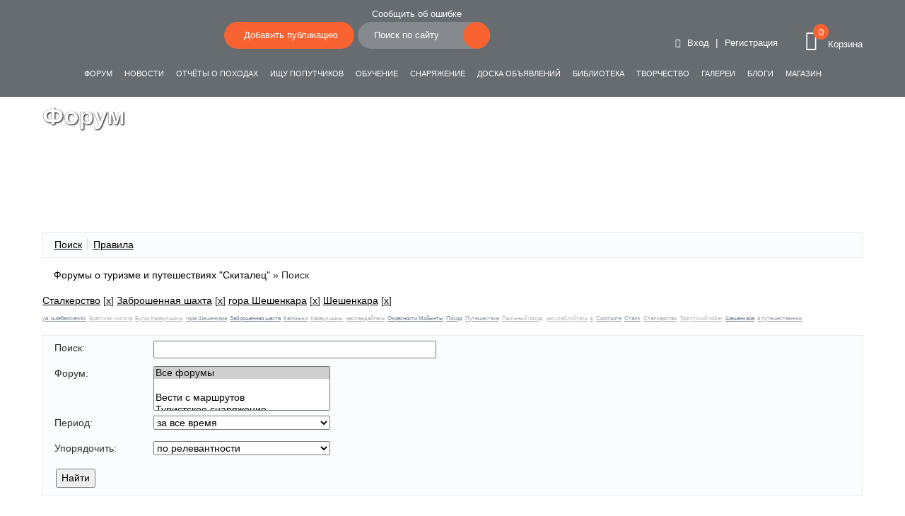

--- FILE ---
content_type: text/html; charset=UTF-8
request_url: https://skitalets.ru/forum/search/?tags=%D0%A1%D1%82%D0%B0%D0%BB%D0%BA%D0%B5%D1%80%D1%81%D1%82%D0%B2%D0%BE%2C%D0%97%D0%B0%D0%B1%D1%80%D0%BE%D1%88%D0%B5%D0%BD%D0%BD%D0%B0%D1%8F+%D1%88%D0%B0%D1%85%D1%82%D0%B0%2C%D0%B3%D0%BE%D1%80%D0%B0+%D0%A8%D0%B5%D1%88%D0%B5%D0%BD%D0%BA%D0%B0%D1%80%D0%B0%2C%D0%A8%D0%B5%D1%88%D0%B5%D0%BD%D0%BA%D0%B0%D1%80%D0%B0
body_size: 15482
content:
<!DOCTYPE html>
<html>

<head>

	<meta charset="utf-8">
	<!-- <base href="/"> -->

	<title>Туристический форум путешественников Скиталец - общаемся с 2002 г</title>
		<meta http-equiv="X-UA-Compatible" content="IE=edge">
	<meta name="viewport" content="width=device-width, initial-scale=1, maximum-scale=1">
	<meta name="theme-color" content="#F96332">

	<!--<meta property="og:image" content="path/to/image.jpg">-->
	<link rel="icon" href="/favicon.ico">
	<link rel="apple-touch-icon" sizes="180x180" href="img/favicon/apple-touch-icon-180x180.png">
			<meta http-equiv="Content-Type" content="text/html; charset=UTF-8" />
<meta name="keywords" content="форум, туристический форум, форум путешественников, речной форум, морской форум, туризм в россии, отзывы туристов, туризм форум, советы туристам, советы путешественникам, самостоятельные путешествия, туристские ресурсы" />
<meta name="description" content="Туристический форум путешественников и туристов (речных, морских, пеших), где обсуждают самостоятельные путешествия, спортивный туризм и дают советы путешественникам!" />
<link href="/bitrix/js/main/core/css/core.min.css?15690827182854" type="text/css" rel="stylesheet" />

<script type="text/javascript" data-skip-moving="true">(function(w, d, n) {var cl = "bx-core";var ht = d.documentElement;var htc = ht ? ht.className : undefined;if (htc === undefined || htc.indexOf(cl) !== -1){return;}var ua = n.userAgent;if (/(iPad;)|(iPhone;)/i.test(ua)){cl += " bx-ios";}else if (/Android/i.test(ua)){cl += " bx-android";}cl += (/(ipad|iphone|android|mobile|touch)/i.test(ua) ? " bx-touch" : " bx-no-touch");cl += w.devicePixelRatio && w.devicePixelRatio >= 2? " bx-retina": " bx-no-retina";var ieVersion = -1;if (/AppleWebKit/.test(ua)){cl += " bx-chrome";}else if ((ieVersion = getIeVersion()) > 0){cl += " bx-ie bx-ie" + ieVersion;if (ieVersion > 7 && ieVersion < 10 && !isDoctype()){cl += " bx-quirks";}}else if (/Opera/.test(ua)){cl += " bx-opera";}else if (/Gecko/.test(ua)){cl += " bx-firefox";}if (/Macintosh/i.test(ua)){cl += " bx-mac";}ht.className = htc ? htc + " " + cl : cl;function isDoctype(){if (d.compatMode){return d.compatMode == "CSS1Compat";}return d.documentElement && d.documentElement.clientHeight;}function getIeVersion(){if (/Opera/i.test(ua) || /Webkit/i.test(ua) || /Firefox/i.test(ua) || /Chrome/i.test(ua)){return -1;}var rv = -1;if (!!(w.MSStream) && !(w.ActiveXObject) && ("ActiveXObject" in w)){rv = 11;}else if (!!d.documentMode && d.documentMode >= 10){rv = 10;}else if (!!d.documentMode && d.documentMode >= 9){rv = 9;}else if (d.attachEvent && !/Opera/.test(ua)){rv = 8;}if (rv == -1 || rv == 8){var re;if (n.appName == "Microsoft Internet Explorer"){re = new RegExp("MSIE ([0-9]+[\.0-9]*)");if (re.exec(ua) != null){rv = parseFloat(RegExp.$1);}}else if (n.appName == "Netscape"){rv = 11;re = new RegExp("Trident/.*rv:([0-9]+[\.0-9]*)");if (re.exec(ua) != null){rv = parseFloat(RegExp.$1);}}}return rv;}})(window, document, navigator);</script>


<link href="/bitrix/css/main/system.auth/flat/style.min.css?15690826355404" type="text/css"  rel="stylesheet" />
<link href="/bitrix/cache/css/s1/skitalets/page_3c762a393e04a0bf63cc82866de01a4b/page_3c762a393e04a0bf63cc82866de01a4b_v1.css?161643065648205" type="text/css"  rel="stylesheet" />
<link href="/bitrix/cache/css/s1/skitalets/template_849ec6b99ba995e99abcb5054d9203cc/template_849ec6b99ba995e99abcb5054d9203cc_v1.css?1616430642560190" type="text/css"  data-template-style="true" rel="stylesheet" />







<link href="https://skitalets.ru/forum/search/" rel="canonical" />
	<style>
		#bx-panel {
			z-index: 1050 !important;
		}
	</style>
</head>

<body class="h-100">
	<div id="panel">
			</div>
	<div id="page-container" class="container-fluid pr-0 pl-0 h-100 d-flex flex-column">
		<nav class="navbar fixed-top navbar-transparent">
			<div class="container-fluid pr-0 pl-0 align-items-end">
				<button id="menu-icon" class="hamburger hamburger--slider" type="button">
					<span class="hamburger-box">
						<span class="hamburger-inner"></span>
					</span>
				</button>

				<div class="logo">
					<a href="/"><img src="/local/assets/img/logo-w.png" alt=""></a>
				</div>

				
<ul class="navbar-nav">
		<li class="nav-item selected"><a class="nav-link" href="/forum/">Форум</a></li>
		<li class="nav-item selected"><a class="nav-link" href="/news/">Новости</a></li>
		<li class="nav-item selected"><a class="nav-link" href="/tourism-types/">Отчёты о походах</a></li>
		<li class="nav-item selected"><a class="nav-link" href="/go-on-trip/">Ищу попутчиков</a></li>
		<li class="nav-item selected"><a class="nav-link" href="/training/">Обучение</a></li>
		<li class="nav-item selected"><a class="nav-link" href="/equipment/">Снаряжение</a></li>
		<li class="nav-item selected"><a class="nav-link" href="/ads/">Доска объявлений</a></li>
		<li class="nav-item selected"><a class="nav-link" href="/information/">Библиотека</a></li>
		<li class="nav-item selected"><a class="nav-link" href="/creativity/">Творчество</a></li>
		<li class="nav-item selected"><a class="nav-link" href="/galleries/">Галереи</a></li>
		<li class="nav-item selected"><a class="nav-link" href="/blogs/">Блоги</a></li>
		<li class="nav-item selected"><a class="nav-link" href="/shop/">Магазин</a></li>
	</ul>

				<div class="nav-buttons d-flex flex-row align-items-end">
					                        <a href="#" data-toggle="modal" data-target="#auth">
                            <div class="btn btn-main btn-round add-post"><img src="/local/assets/img/icons/plus-w.svg" alt="">Добавить публикацию</div>
                        </a>
                    					<div class="top-search">
						<div class="bug-report"><a href="#" data-toggle="modal" data-target="#MessError">Сообщить об ошибке</a></div>
							<form action="/search/index.php">
		<input type="text" name="q" value="" class="btn btn-round" placeholder="Поиск по сайту" maxlength="50" />
		<button name="s" class="btn btn-main btn-icon btn-round"><img src="/local/assets/img/icons/search-icon.svg" alt=""></button>
	</form>
					</div>
				</div>
				<div class="tools d-flex flex-column align-items-end">
					<div class="auth-top-link"><a class="btn btn-main btn-icon btn-round" data-toggle="modal" data-target="#auth" ><i class="icon-user1"></i></a></div>
					<div class="profile">
													<a href="#" class="add-auth" data-toggle="modal" data-target="#auth"><i class="icon-arrow44"></i> Вход</a>
							<span>|</span>
							<a href="#" class="add-reg" data-toggle="modal" data-target="#reg">Регистрация</a>
											</div>
										<div class="cart" id="bx_basketFKauiI">
<!--'start_frame_cache_bx_basketFKauiI'--><a href="/personal/cart/">
		<span class="cart-icon">
			<i class="icon-cart3"></i>
			<span class="num-cart"><div class="bx-hdr-profile">

	<div class="bx-basket-block">
	0	</div>
</div></span>
		</span>
		<span class="cart-title">Корзина</span>
	</a>

<!--'end_frame_cache_bx_basketFKauiI'--></div>
				</div>

			</div>
		</nav>
		<div class="wrapper">
			<!-- PAGE_WRAPPER --><div class="page-header">
	<div class="page-header-image" data-parallax="true" style="background-image:url('/local/assets/img/banners/b13-2x.jpg');"></div>
	<div class="limiter">
		<div class="brand">
			<h1>Форум</h1>
		</div>

	</div>
</div>
<div class="main">
	<div class="limiter">
		<div class="container-fluid">
			<div class="row">

				<section class="forum-section">
					<div class="forum-info-box forum-menu-box">
	<div class="forum-info-box-inner">
		<span class="forum-menu-item forum-menu-item-first forum-menu-search"><noindex><a href="/forum/search/" rel="nofollow"><span>Поиск</span></a></noindex>&nbsp;</span>
		<span class="forum-menu-item forum-menu-item-last forum-menu-rules"><a href="/forum/rules/"><span>Правила</span></a>&nbsp;</span>
	</div>
</div>
<div class="forum-breadcrumb forum-breadcrumb-top"><span class="forum-crumb-item forum-crumb-first"><a href="/forum/" title="Форумы о туризме и путешествиях &quot;Скиталец&quot;">Форумы о туризме и путешествиях &quot;Скиталец&quot;</a></span> <span class="forum-crumb-item"> <span>&raquo;&nbsp;</span>Поиск</span></div><div class="tags-cloud">
<noindex>
	<div class="search-tags-chain" ><a href="/forum/search/?tags=%D0%A1%D1%82%D0%B0%D0%BB%D0%BA%D0%B5%D1%80%D1%81%D1%82%D0%B2%D0%BE" rel="nofollow">Сталкерство</a> [<a href="/forum/search/?tags=%D0%97%D0%B0%D0%B1%D1%80%D0%BE%D1%88%D0%B5%D0%BD%D0%BD%D0%B0%D1%8F+%D1%88%D0%B0%D1%85%D1%82%D0%B0%2C%D0%B3%D0%BE%D1%80%D0%B0+%D0%A8%D0%B5%D1%88%D0%B5%D0%BD%D0%BA%D0%B0%D1%80%D0%B0%2C%D0%A8%D0%B5%D1%88%D0%B5%D0%BD%D0%BA%D0%B0%D1%80%D0%B0" class="search-tags-link" rel="nofollow">x</a>]  <a href="/forum/search/?tags=%D0%A1%D1%82%D0%B0%D0%BB%D0%BA%D0%B5%D1%80%D1%81%D1%82%D0%B2%D0%BE%2C%D0%97%D0%B0%D0%B1%D1%80%D0%BE%D1%88%D0%B5%D0%BD%D0%BD%D0%B0%D1%8F+%D1%88%D0%B0%D1%85%D1%82%D0%B0" rel="nofollow">Заброшенная шахта</a> [<a href="/forum/search/?tags=%D0%A1%D1%82%D0%B0%D0%BB%D0%BA%D0%B5%D1%80%D1%81%D1%82%D0%B2%D0%BE%2C%D0%B3%D0%BE%D1%80%D0%B0+%D0%A8%D0%B5%D1%88%D0%B5%D0%BD%D0%BA%D0%B0%D1%80%D0%B0%2C%D0%A8%D0%B5%D1%88%D0%B5%D0%BD%D0%BA%D0%B0%D1%80%D0%B0" class="search-tags-link" rel="nofollow">x</a>]  <a href="/forum/search/?tags=%D0%A1%D1%82%D0%B0%D0%BB%D0%BA%D0%B5%D1%80%D1%81%D1%82%D0%B2%D0%BE%2C%D0%97%D0%B0%D0%B1%D1%80%D0%BE%D1%88%D0%B5%D0%BD%D0%BD%D0%B0%D1%8F+%D1%88%D0%B0%D1%85%D1%82%D0%B0%2C%D0%B3%D0%BE%D1%80%D0%B0+%D0%A8%D0%B5%D1%88%D0%B5%D0%BD%D0%BA%D0%B0%D1%80%D0%B0" rel="nofollow">гора Шешенкара</a> [<a href="/forum/search/?tags=%D0%A1%D1%82%D0%B0%D0%BB%D0%BA%D0%B5%D1%80%D1%81%D1%82%D0%B2%D0%BE%2C%D0%97%D0%B0%D0%B1%D1%80%D0%BE%D1%88%D0%B5%D0%BD%D0%BD%D0%B0%D1%8F+%D1%88%D0%B0%D1%85%D1%82%D0%B0%2C%D0%A8%D0%B5%D1%88%D0%B5%D0%BD%D0%BA%D0%B0%D1%80%D0%B0" class="search-tags-link" rel="nofollow">x</a>]  <a href="/forum/search/?tags=%D0%A1%D1%82%D0%B0%D0%BB%D0%BA%D0%B5%D1%80%D1%81%D1%82%D0%B2%D0%BE%2C%D0%97%D0%B0%D0%B1%D1%80%D0%BE%D1%88%D0%B5%D0%BD%D0%BD%D0%B0%D1%8F+%D1%88%D0%B0%D1%85%D1%82%D0%B0%2C%D0%B3%D0%BE%D1%80%D0%B0+%D0%A8%D0%B5%D1%88%D0%B5%D0%BD%D0%BA%D0%B0%D1%80%D0%B0%2C%D0%A8%D0%B5%D1%88%D0%B5%D0%BD%D0%BA%D0%B0%D1%80%D0%B0" rel="nofollow">Шешенкара</a> [<a href="/forum/search/?tags=%D0%A1%D1%82%D0%B0%D0%BB%D0%BA%D0%B5%D1%80%D1%81%D1%82%D0%B2%D0%BE%2C%D0%97%D0%B0%D0%B1%D1%80%D0%BE%D1%88%D0%B5%D0%BD%D0%BD%D0%B0%D1%8F+%D1%88%D0%B0%D1%85%D1%82%D0%B0%2C%D0%B3%D0%BE%D1%80%D0%B0+%D0%A8%D0%B5%D1%88%D0%B5%D0%BD%D0%BA%D0%B0%D1%80%D0%B0" class="search-tags-link" rel="nofollow">x</a>]  	</div>
</noindex>
<noindex>
	<div class="search-tags-cloud" ><a href="/forum/search/?tags=ya_pute6estvennik%2C%D0%A1%D1%82%D0%B0%D0%BB%D0%BA%D0%B5%D1%80%D1%81%D1%82%D0%B2%D0%BE%2C%D0%97%D0%B0%D0%B1%D1%80%D0%BE%D1%88%D0%B5%D0%BD%D0%BD%D0%B0%D1%8F+%D1%88%D0%B0%D1%85%D1%82%D0%B0%2C%D0%B3%D0%BE%D1%80%D0%B0+%D0%A8%D0%B5%D1%88%D0%B5%D0%BD%D0%BA%D0%B0%D1%80%D0%B0%2C%D0%A8%D0%B5%D1%88%D0%B5%D0%BD%D0%BA%D0%B0%D1%80%D0%B0" style="font-size: 8px; color: #848D9B;" rel="nofollow">ya_pute6estvennik</a> <a href="/forum/search/?tags=%D0%91%D1%80%D0%B0%D1%82%D1%81%D0%BA%D0%B0%D1%8F+%D0%BC%D0%BE%D0%B3%D0%B8%D0%BB%D0%B0%2C%D0%A1%D1%82%D0%B0%D0%BB%D0%BA%D0%B5%D1%80%D1%81%D1%82%D0%B2%D0%BE%2C%D0%97%D0%B0%D0%B1%D1%80%D0%BE%D1%88%D0%B5%D0%BD%D0%BD%D0%B0%D1%8F+%D1%88%D0%B0%D1%85%D1%82%D0%B0%2C%D0%B3%D0%BE%D1%80%D0%B0+%D0%A8%D0%B5%D1%88%D0%B5%D0%BD%D0%BA%D0%B0%D1%80%D0%B0%2C%D0%A8%D0%B5%D1%88%D0%B5%D0%BD%D0%BA%D0%B0%D1%80%D0%B0" style="font-size: 8px; color: #BCBCBD;" rel="nofollow">Братская могила</a> <a href="/forum/search/?tags=%D0%91%D1%83%D0%B3%D0%BE%D1%80+%D0%9A%D0%B0%D1%80%D0%B0%D1%83%D0%BB%D1%88%D0%BE%D0%BA%D1%8B%2C%D0%A1%D1%82%D0%B0%D0%BB%D0%BA%D0%B5%D1%80%D1%81%D1%82%D0%B2%D0%BE%2C%D0%97%D0%B0%D0%B1%D1%80%D0%BE%D1%88%D0%B5%D0%BD%D0%BD%D0%B0%D1%8F+%D1%88%D0%B0%D1%85%D1%82%D0%B0%2C%D0%B3%D0%BE%D1%80%D0%B0+%D0%A8%D0%B5%D1%88%D0%B5%D0%BD%D0%BA%D0%B0%D1%80%D0%B0%2C%D0%A8%D0%B5%D1%88%D0%B5%D0%BD%D0%BA%D0%B0%D1%80%D0%B0" style="font-size: 8px; color: #B4B5B8;" rel="nofollow">Бугор Караулшокы</a> <a href="/forum/search/?tags=%D0%A1%D1%82%D0%B0%D0%BB%D0%BA%D0%B5%D1%80%D1%81%D1%82%D0%B2%D0%BE%2C%D0%97%D0%B0%D0%B1%D1%80%D0%BE%D1%88%D0%B5%D0%BD%D0%BD%D0%B0%D1%8F+%D1%88%D0%B0%D1%85%D1%82%D0%B0%2C%D0%B3%D0%BE%D1%80%D0%B0+%D0%A8%D0%B5%D1%88%D0%B5%D0%BD%D0%BA%D0%B0%D1%80%D0%B0%2C%D0%A8%D0%B5%D1%88%D0%B5%D0%BD%D0%BA%D0%B0%D1%80%D0%B0" style="font-size: 8px; color: #949AA5;" rel="nofollow">гора Шешенкара</a> <a href="/forum/search/?tags=%D0%A1%D1%82%D0%B0%D0%BB%D0%BA%D0%B5%D1%80%D1%81%D1%82%D0%B2%D0%BE%2C%D0%97%D0%B0%D0%B1%D1%80%D0%BE%D1%88%D0%B5%D0%BD%D0%BD%D0%B0%D1%8F+%D1%88%D0%B0%D1%85%D1%82%D0%B0%2C%D0%B3%D0%BE%D1%80%D0%B0+%D0%A8%D0%B5%D1%88%D0%B5%D0%BD%D0%BA%D0%B0%D1%80%D0%B0%2C%D0%A8%D0%B5%D1%88%D0%B5%D0%BD%D0%BA%D0%B0%D1%80%D0%B0" style="font-size: 8px; color: #788293;" rel="nofollow">Заброшенная шахта</a> <a href="/forum/search/?tags=%D0%9A%D0%B0%D0%BB%D0%BC%D1%8B%D0%BA%D0%B8%2C%D0%A1%D1%82%D0%B0%D0%BB%D0%BA%D0%B5%D1%80%D1%81%D1%82%D0%B2%D0%BE%2C%D0%97%D0%B0%D0%B1%D1%80%D0%BE%D1%88%D0%B5%D0%BD%D0%BD%D0%B0%D1%8F+%D1%88%D0%B0%D1%85%D1%82%D0%B0%2C%D0%B3%D0%BE%D1%80%D0%B0+%D0%A8%D0%B5%D1%88%D0%B5%D0%BD%D0%BA%D0%B0%D1%80%D0%B0%2C%D0%A8%D0%B5%D1%88%D0%B5%D0%BD%D0%BA%D0%B0%D1%80%D0%B0" style="font-size: 8px; color: #9097A2;" rel="nofollow">Калмыки</a> <a href="/forum/search/?tags=%D0%9A%D0%B0%D1%80%D0%B0%D1%83%D0%BB%D1%88%D0%BE%D0%BA%D1%8B%2C%D0%A1%D1%82%D0%B0%D0%BB%D0%BA%D0%B5%D1%80%D1%81%D1%82%D0%B2%D0%BE%2C%D0%97%D0%B0%D0%B1%D1%80%D0%BE%D1%88%D0%B5%D0%BD%D0%BD%D0%B0%D1%8F+%D1%88%D0%B0%D1%85%D1%82%D0%B0%2C%D0%B3%D0%BE%D1%80%D0%B0+%D0%A8%D0%B5%D1%88%D0%B5%D0%BD%D0%BA%D0%B0%D1%80%D0%B0%2C%D0%A8%D0%B5%D1%88%D0%B5%D0%BD%D0%BA%D0%B0%D1%80%D0%B0" style="font-size: 8px; color: #A8ABB1;" rel="nofollow">Караулшокы</a> <a href="/forum/search/?tags=%D0%BD%D0%B0%D1%81%D0%BB%D0%B0%D0%B6%D0%B4%D0%B0%D0%B9%D1%82%D0%B5%D1%81%D1%8C%2C%D0%A1%D1%82%D0%B0%D0%BB%D0%BA%D0%B5%D1%80%D1%81%D1%82%D0%B2%D0%BE%2C%D0%97%D0%B0%D0%B1%D1%80%D0%BE%D1%88%D0%B5%D0%BD%D0%BD%D0%B0%D1%8F+%D1%88%D0%B0%D1%85%D1%82%D0%B0%2C%D0%B3%D0%BE%D1%80%D0%B0+%D0%A8%D0%B5%D1%88%D0%B5%D0%BD%D0%BA%D0%B0%D1%80%D0%B0%2C%D0%A8%D0%B5%D1%88%D0%B5%D0%BD%D0%BA%D0%B0%D1%80%D0%B0" style="font-size: 8px; color: #ACAFB3;" rel="nofollow">наслаждайтесь</a> <a href="/forum/search/?tags=%D0%9E%D0%BA%D1%80%D0%B5%D1%81%D0%BD%D0%BE%D1%81%D1%82%D0%B8+%D0%9C%D0%BE%D0%B9%D1%8B%D0%BD%D1%82%D1%8B%2C%D0%A1%D1%82%D0%B0%D0%BB%D0%BA%D0%B5%D1%80%D1%81%D1%82%D0%B2%D0%BE%2C%D0%97%D0%B0%D0%B1%D1%80%D0%BE%D1%88%D0%B5%D0%BD%D0%BD%D0%B0%D1%8F+%D1%88%D0%B0%D1%85%D1%82%D0%B0%2C%D0%B3%D0%BE%D1%80%D0%B0+%D0%A8%D0%B5%D1%88%D0%B5%D0%BD%D0%BA%D0%B0%D1%80%D0%B0%2C%D0%A8%D0%B5%D1%88%D0%B5%D0%BD%D0%BA%D0%B0%D1%80%D0%B0" style="font-size: 8px; color: #747F91;" rel="nofollow">Окресности Мойынты</a> <a href="/forum/search/?tags=%D0%9F%D0%BE%D1%85%D0%BE%D0%B4%2C%D0%A1%D1%82%D0%B0%D0%BB%D0%BA%D0%B5%D1%80%D1%81%D1%82%D0%B2%D0%BE%2C%D0%97%D0%B0%D0%B1%D1%80%D0%BE%D1%88%D0%B5%D0%BD%D0%BD%D0%B0%D1%8F+%D1%88%D0%B0%D1%85%D1%82%D0%B0%2C%D0%B3%D0%BE%D1%80%D0%B0+%D0%A8%D0%B5%D1%88%D0%B5%D0%BD%D0%BA%D0%B0%D1%80%D0%B0%2C%D0%A8%D0%B5%D1%88%D0%B5%D0%BD%D0%BA%D0%B0%D1%80%D0%B0" style="font-size: 8px; color: #808998;" rel="nofollow">Поход</a> <a href="/forum/search/?tags=%D0%9F%D1%83%D1%82%D0%B5%D1%88%D0%B5%D1%81%D1%82%D0%B2%D0%B8%D0%B5%2C%D0%A1%D1%82%D0%B0%D0%BB%D0%BA%D0%B5%D1%80%D1%81%D1%82%D0%B2%D0%BE%2C%D0%97%D0%B0%D0%B1%D1%80%D0%BE%D1%88%D0%B5%D0%BD%D0%BD%D0%B0%D1%8F+%D1%88%D0%B0%D1%85%D1%82%D0%B0%2C%D0%B3%D0%BE%D1%80%D0%B0+%D0%A8%D0%B5%D1%88%D0%B5%D0%BD%D0%BA%D0%B0%D1%80%D0%B0%2C%D0%A8%D0%B5%D1%88%D0%B5%D0%BD%D0%BA%D0%B0%D1%80%D0%B0" style="font-size: 8px; color: #9CA1A9;" rel="nofollow">Путешествие</a> <a href="/forum/search/?tags=%D0%9F%D1%8B%D0%BB%D1%8C%D0%BD%D1%8B%D0%B9+%D0%BF%D0%BE%D1%85%D0%BE%D0%B4%2C%D0%A1%D1%82%D0%B0%D0%BB%D0%BA%D0%B5%D1%80%D1%81%D1%82%D0%B2%D0%BE%2C%D0%97%D0%B0%D0%B1%D1%80%D0%BE%D1%88%D0%B5%D0%BD%D0%BD%D0%B0%D1%8F+%D1%88%D0%B0%D1%85%D1%82%D0%B0%2C%D0%B3%D0%BE%D1%80%D0%B0+%D0%A8%D0%B5%D1%88%D0%B5%D0%BD%D0%BA%D0%B0%D1%80%D0%B0%2C%D0%A8%D0%B5%D1%88%D0%B5%D0%BD%D0%BA%D0%B0%D1%80%D0%B0" style="font-size: 8px; color: #B0B2B6;" rel="nofollow">Пыльный поход</a> <a href="/forum/search/?tags=%D1%80%D0%B0%D1%81%D1%81%D0%BB%D0%B0%D0%B1%D0%BB%D1%8F%D0%B9%D1%82%D0%B5%D1%81%D1%8C%2C%D0%A1%D1%82%D0%B0%D0%BB%D0%BA%D0%B5%D1%80%D1%81%D1%82%D0%B2%D0%BE%2C%D0%97%D0%B0%D0%B1%D1%80%D0%BE%D1%88%D0%B5%D0%BD%D0%BD%D0%B0%D1%8F+%D1%88%D0%B0%D1%85%D1%82%D0%B0%2C%D0%B3%D0%BE%D1%80%D0%B0+%D0%A8%D0%B5%D1%88%D0%B5%D0%BD%D0%BA%D0%B0%D1%80%D0%B0%2C%D0%A8%D0%B5%D1%88%D0%B5%D0%BD%D0%BA%D0%B0%D1%80%D0%B0" style="font-size: 8px; color: #C0C0C0;" rel="nofollow">расслабляйтесь</a> <a href="/forum/search/?tags=%D1%81%2C%D0%A1%D1%82%D0%B0%D0%BB%D0%BA%D0%B5%D1%80%D1%81%D1%82%D0%B2%D0%BE%2C%D0%97%D0%B0%D0%B1%D1%80%D0%BE%D1%88%D0%B5%D0%BD%D0%BD%D0%B0%D1%8F+%D1%88%D0%B0%D1%85%D1%82%D0%B0%2C%D0%B3%D0%BE%D1%80%D0%B0+%D0%A8%D0%B5%D1%88%D0%B5%D0%BD%D0%BA%D0%B0%D1%80%D0%B0%2C%D0%A8%D0%B5%D1%88%D0%B5%D0%BD%D0%BA%D0%B0%D1%80%D0%B0" style="font-size: 8px; color: #88909D;" rel="nofollow">с</a> <a href="/forum/search/?tags=%D0%A1%D0%BC%D0%BE%D1%82%D1%80%D0%B8%D1%82%D0%B5%2C%D0%A1%D1%82%D0%B0%D0%BB%D0%BA%D0%B5%D1%80%D1%81%D1%82%D0%B2%D0%BE%2C%D0%97%D0%B0%D0%B1%D1%80%D0%BE%D1%88%D0%B5%D0%BD%D0%BD%D0%B0%D1%8F+%D1%88%D0%B0%D1%85%D1%82%D0%B0%2C%D0%B3%D0%BE%D1%80%D0%B0+%D0%A8%D0%B5%D1%88%D0%B5%D0%BD%D0%BA%D0%B0%D1%80%D0%B0%2C%D0%A8%D0%B5%D1%88%D0%B5%D0%BD%D0%BA%D0%B0%D1%80%D0%B0" style="font-size: 8px; color: #989EA7;" rel="nofollow">Смотрите</a> <a href="/forum/search/?tags=%D0%A1%D1%82%D0%B0%D0%BB%D0%BA%2C%D0%A1%D1%82%D0%B0%D0%BB%D0%BA%D0%B5%D1%80%D1%81%D1%82%D0%B2%D0%BE%2C%D0%97%D0%B0%D0%B1%D1%80%D0%BE%D1%88%D0%B5%D0%BD%D0%BD%D0%B0%D1%8F+%D1%88%D0%B0%D1%85%D1%82%D0%B0%2C%D0%B3%D0%BE%D1%80%D0%B0+%D0%A8%D0%B5%D1%88%D0%B5%D0%BD%D0%BA%D0%B0%D1%80%D0%B0%2C%D0%A8%D0%B5%D1%88%D0%B5%D0%BD%D0%BA%D0%B0%D1%80%D0%B0" style="font-size: 8px; color: #8C93A0;" rel="nofollow">Сталк</a> <a href="/forum/search/?tags=%D0%A1%D1%82%D0%B0%D0%BB%D0%BA%D0%B5%D1%80%D1%81%D1%82%D0%B2%D0%BE%2C%D0%97%D0%B0%D0%B1%D1%80%D0%BE%D1%88%D0%B5%D0%BD%D0%BD%D0%B0%D1%8F+%D1%88%D0%B0%D1%85%D1%82%D0%B0%2C%D0%B3%D0%BE%D1%80%D0%B0+%D0%A8%D0%B5%D1%88%D0%B5%D0%BD%D0%BA%D0%B0%D1%80%D0%B0%2C%D0%A8%D0%B5%D1%88%D0%B5%D0%BD%D0%BA%D0%B0%D1%80%D0%B0" style="font-size: 8px; color: #A4A8AE;" rel="nofollow">Сталкерство</a> <a href="/forum/search/?tags=%D0%A2%D0%BE%D1%80%D0%B3%D1%83%D1%82%D1%81%D0%BA%D0%B8%D0%B9+%D0%BF%D0%BE%D0%B1%D0%B5%D0%B3%2C%D0%A1%D1%82%D0%B0%D0%BB%D0%BA%D0%B5%D1%80%D1%81%D1%82%D0%B2%D0%BE%2C%D0%97%D0%B0%D0%B1%D1%80%D0%BE%D1%88%D0%B5%D0%BD%D0%BD%D0%B0%D1%8F+%D1%88%D0%B0%D1%85%D1%82%D0%B0%2C%D0%B3%D0%BE%D1%80%D0%B0+%D0%A8%D0%B5%D1%88%D0%B5%D0%BD%D0%BA%D0%B0%D1%80%D0%B0%2C%D0%A8%D0%B5%D1%88%D0%B5%D0%BD%D0%BA%D0%B0%D1%80%D0%B0" style="font-size: 8px; color: #B8B9BB;" rel="nofollow">Торгутский побег</a> <a href="/forum/search/?tags=%D0%A1%D1%82%D0%B0%D0%BB%D0%BA%D0%B5%D1%80%D1%81%D1%82%D0%B2%D0%BE%2C%D0%97%D0%B0%D0%B1%D1%80%D0%BE%D1%88%D0%B5%D0%BD%D0%BD%D0%B0%D1%8F+%D1%88%D0%B0%D1%85%D1%82%D0%B0%2C%D0%B3%D0%BE%D1%80%D0%B0+%D0%A8%D0%B5%D1%88%D0%B5%D0%BD%D0%BA%D0%B0%D1%80%D0%B0%2C%D0%A8%D0%B5%D1%88%D0%B5%D0%BD%D0%BA%D0%B0%D1%80%D0%B0" style="font-size: 8px; color: #7C8696;" rel="nofollow">Шешенкара</a> <a href="/forum/search/?tags=%D1%8F+%D0%BF%D1%83%D1%82%D0%B5%D1%88%D0%B5%D1%81%D1%82%D0%B2%D0%B5%D0%BD%D0%BD%D0%B8%D0%BA%2C%D0%A1%D1%82%D0%B0%D0%BB%D0%BA%D0%B5%D1%80%D1%81%D1%82%D0%B2%D0%BE%2C%D0%97%D0%B0%D0%B1%D1%80%D0%BE%D1%88%D0%B5%D0%BD%D0%BD%D0%B0%D1%8F+%D1%88%D0%B0%D1%85%D1%82%D0%B0%2C%D0%B3%D0%BE%D1%80%D0%B0+%D0%A8%D0%B5%D1%88%D0%B5%D0%BD%D0%BA%D0%B0%D1%80%D0%B0%2C%D0%A8%D0%B5%D1%88%D0%B5%D0%BD%D0%BA%D0%B0%D1%80%D0%B0" style="font-size: 8px; color: #A0A4AC;" rel="nofollow">я путешественник</a> </div>
</noindex>
</div>
<div class="forum-info-box forum-filter">
	<div class="forum-info-box-inner">
	<form name="forum_form" id="forum_form_id_982747679" action="/forum/search/" method="get" class="forum-form">
	<input type="hidden" name="PAGE_NAME" value="search" />
	<input type="hidden" name="tags" value="Сталкерство,Заброшенная шахта,гора Шешенкара,Шешенкара" />
	<div class="forum-filter-field search-input">
		<label class="forum-filter-field-title" for="q_1944762301">Поиск:</label>
		<span class="forum-filter-field-item">
			<input type="text" name="q" id="q_1944762301" value="" class="search-input" />
		</span>
		<div class="forum-clear-float"></div>
	</div>
	<div class="forum-filter-field forums-selector-multiple forum-filter-forums">
		<label class="forum-filter-field-title" for="FORUM_ID[]_1944762301">Форум:</label>
		<span class="forum-filter-field-item">
			<select name="FORUM_ID[]" class="forums-selector-multiple forum-filter-forums" id="FORUM_ID[]_1944762301" multiple='multiple' size='5'>
				<option value="0"  selected='selected'>Все&nbsp;форумы</option>
				<optgroup label="&nbsp;" class=""></optgroup>
				<option value="3" >Вести&nbsp;с&nbsp;маршрутов</option>
				<option value="4" >Туристское&nbsp;снаряжение</option>
				<option value="5" >Питание&nbsp;в&nbsp;походе</option>
				<option value="6" >Ищу&nbsp;попутчиков...</option>
				<option value="7" >Заброска</option>
				<option value="8" >Обучение&nbsp;(школы&nbsp;туризма,&nbsp;курсы,&nbsp;семинары)</option>
				<option value="9" >Безопасность&nbsp;в&nbsp;походах</option>
				<option value="10" >Юридические&nbsp;и&nbsp;официальные&nbsp;вопросы</option>
				<option value="11" >Медицинская&nbsp;консультация&nbsp;для&nbsp;туристов</option>
				<option value="12" >Работа&nbsp;для&nbsp;туристов</option>
				<optgroup label="Форумы&nbsp;туристов&nbsp;и&nbsp;путешественников" class="forums-selector-optgroup level1"></optgroup>
				<option value="2" >&nbsp;&nbsp;Туристический&nbsp;форум&nbsp;(общий)</option>
				<optgroup label="Неформальное&nbsp;общение" class="forums-selector-optgroup level1"></optgroup>
				<option value="13" >&nbsp;&nbsp;У&nbsp;Костра</option>
				<option value="14" >&nbsp;&nbsp;Встречи&nbsp;Скитальцев</option>
				<option value="15" >&nbsp;&nbsp;Фотофорум</option>
				<option value="23" >&nbsp;&nbsp;Обсуждение&nbsp;творчества</option>
				<optgroup label="Форумы&nbsp;клубов&nbsp;и&nbsp;туристских&nbsp;объединений" class="forums-selector-optgroup level1"></optgroup>
				<option value="16" >&nbsp;&nbsp;Форум&nbsp;Водного&nbsp;семинара&nbsp;Санкт-Петербурга</option>
				<option value="17" >&nbsp;&nbsp;Форум&nbsp;турклуба&nbsp;&quot;Плющиха&nbsp;(ЛКТ)&quot;,&nbsp;Москва</option>
				<optgroup label="Специализированные&nbsp;форумы" class="forums-selector-optgroup level1"></optgroup>
				<option value="18" >&nbsp;&nbsp;Помощь&nbsp;серверу,&nbsp;работа&nbsp;на&nbsp;сервере</option>
				<option value="19" >&nbsp;&nbsp;Гостевая&nbsp;книга</option>
				<option value="24" >&nbsp;&nbsp;Обсуждение&nbsp;разделов&nbsp;на&nbsp;Скитальце&nbsp;3.0</option>
				<optgroup label="Интернет-магазин&nbsp;туристского&nbsp;снаряжения" class="forums-selector-optgroup level1"></optgroup>
				<option value="20" >&nbsp;&nbsp;Форум&nbsp;интернет-магазина</option>
				<option value="21" >&nbsp;&nbsp;Куплю/Продам</option>
				<option value="22" >&nbsp;&nbsp;Хотелки&nbsp;по&nbsp;снаряжению</option>
			</select>
		</span>
		<div class="forum-clear-float"></div>
	</div>
	<div class="forum-filter-field ">
		<label class="forum-filter-field-title" for="DATE_CHANGE_1944762301">Период:</label>
		<span class="forum-filter-field-item">
			<select name="DATE_CHANGE" class="" id="DATE_CHANGE_1944762301" >
				<option value="0"  selected='selected'>за&nbsp;все&nbsp;время</option>
				<option value="1" >сегодня</option>
				<option value="7" >7&nbsp;дней</option>
				<option value="30" >30&nbsp;дней</option>
				<option value="60" >60&nbsp;дней</option>
				<option value="90" >90&nbsp;дней</option>
				<option value="180" >180&nbsp;дней</option>
				<option value="365" >365&nbsp;дней</option>
			</select>
		</span>
		<div class="forum-clear-float"></div>
	</div>
	<div class="forum-filter-field ">
		<label class="forum-filter-field-title" for="order_1944762301">Упорядочить:</label>
		<span class="forum-filter-field-item">
			<select name="order" class="" id="order_1944762301" >
				<option value="relevance" >по&nbsp;релевантности</option>
				<option value="date" >по&nbsp;дате</option>
				<option value="topic" >по&nbsp;темам</option>
			</select>
		</span>
		<div class="forum-clear-float"></div>
	</div>
	<div class="forum-filter-field forum-filter-footer">
		<span class="forum-filter-first">
			<input type="submit" name="s" value="Найти" />
		</span>
		<div class="forum-clear-float"></div>
	</div>
</form>	</div>
</div>

<br/>
<div class="forum-navigation-box forum-navigation-top">
	<div class="forum-page-navigation">
			<span class="forum-page-title">Страницы:</span>
		<span class="forum-page-first forum-page-current">1</span>
	</div>
	<div class="forum-clear-float"></div>
</div>
<div class="forum-header-box">
	<div class="forum-header-title"><span>Поиск</span></div>
</div>
<div class="forum-block-container forum-search-block-container">
	<div class="forum-block-outer">
		<div class="forum-block-inner"><div class="forum-info-box forum-info-box-odd forum-info-box-first forum-info-box-last">
				<div class="forum-info-box-inner">
					<noindex><a href="/forum/messages/forum3/message495413/32082-pokhod-28_29-sentyabrya-2019-goda.-den-1" class="forum-name" rel="nofollow">Поход 28-29 сентября 2019 года. День 1, Осмотр мест, по которым в июле 1771 года проходили калмыки, возвращаясь в Джунгарию. Посещение горы <b>Шешенкара</b>, бугра Караулшокы и прибытие в горы Аркарлы.</a></noindex>
					<div class="forum-text">Автор: Andrey875. //www.youtube.com/embed/DchW1Rter4w?feature=oembed</div>

						<div class="forum-tags">Теги: <a href="/forum/search/?tags=%D0%9F%D0%BE%D1%85%D0%BE%D0%B4">Поход</a>, <a href="/forum/search/?tags=%D0%9F%D1%83%D1%82%D0%B5%D1%88%D0%B5%D1%81%D1%82%D0%B2%D0%B8%D0%B5">Путешествие</a>, <a href="/forum/search/?tags=%D0%A8%D0%B5%D1%88%D0%B5%D0%BD%D0%BA%D0%B0%D1%80%D0%B0">Шешенкара</a>, <a href="/forum/search/?tags=%D0%B3%D0%BE%D1%80%D0%B0+%D0%A8%D0%B5%D1%88%D0%B5%D0%BD%D0%BA%D0%B0%D1%80%D0%B0">гора Шешенкара</a>, <a href="/forum/search/?tags=%D0%A1%D1%82%D0%B0%D0%BB%D0%BA">Сталк</a>, <a href="/forum/search/?tags=%D0%A1%D1%82%D0%B0%D0%BB%D0%BA%D0%B5%D1%80%D1%81%D1%82%D0%B2%D0%BE">Сталкерство</a>, <a href="/forum/search/?tags=%D0%9A%D0%B0%D1%80%D0%B0%D1%83%D0%BB%D1%88%D0%BE%D0%BA%D1%8B">Караулшокы</a>, <a href="/forum/search/?tags=%D0%91%D1%83%D0%B3%D0%BE%D1%80+%D0%9A%D0%B0%D1%80%D0%B0%D1%83%D0%BB%D1%88%D0%BE%D0%BA%D1%8B">Бугор Караулшокы</a>, <a href="/forum/search/?tags=%D0%91%D1%80%D0%B0%D1%82%D1%81%D0%BA%D0%B0%D1%8F+%D0%BC%D0%BE%D0%B3%D0%B8%D0%BB%D0%B0">Братская могила</a>, <a href="/forum/search/?tags=%D0%9A%D0%B0%D0%BB%D0%BC%D1%8B%D0%BA%D0%B8">Калмыки</a>, <a href="/forum/search/?tags=%D0%9F%D1%8B%D0%BB%D1%8C%D0%BD%D1%8B%D0%B9+%D0%BF%D0%BE%D1%85%D0%BE%D0%B4">Пыльный поход</a>, <a href="/forum/search/?tags=%D0%A2%D0%BE%D1%80%D0%B3%D1%83%D1%82%D1%81%D0%BA%D0%B8%D0%B9+%D0%BF%D0%BE%D0%B1%D0%B5%D0%B3">Торгутский побег</a>, <a href="/forum/search/?tags=%D0%9E%D0%BA%D1%80%D0%B5%D1%81%D0%BD%D0%BE%D1%81%D1%82%D0%B8+%D0%9C%D0%BE%D0%B9%D1%8B%D0%BD%D1%82%D1%8B">Окресности Мойынты</a>, <a href="/forum/search/?tags=%D0%97%D0%B0%D0%B1%D1%80%D0%BE%D1%88%D0%B5%D0%BD%D0%BD%D0%B0%D1%8F+%D1%88%D0%B0%D1%85%D1%82%D0%B0">Заброшенная шахта</a>, <a href="/forum/search/?tags=%D1%8F+%D0%BF%D1%83%D1%82%D0%B5%D1%88%D0%B5%D1%81%D1%82%D0%B2%D0%B5%D0%BD%D0%BD%D0%B8%D0%BA">я путешественник</a>, <a href="/forum/search/?tags=ya_pute6estvennik">ya_pute6estvennik</a>, <a href="/forum/search/?tags=%D0%A1%D0%BC%D0%BE%D1%82%D1%80%D0%B8%D1%82%D0%B5">Смотрите</a>, <a href="/forum/search/?tags=%D1%80%D0%B0%D1%81%D1%81%D0%BB%D0%B0%D0%B1%D0%BB%D1%8F%D0%B9%D1%82%D0%B5%D1%81%D1%8C">расслабляйтесь</a>, <a href="/forum/search/?tags=%D0%BD%D0%B0%D1%81%D0%BB%D0%B0%D0%B6%D0%B4%D0%B0%D0%B9%D1%82%D0%B5%D1%81%D1%8C">наслаждайтесь</a>, <a href="/forum/search/?tags=%D1%81">с</a>						</div>
						<div class="forum-date">Изменен: 22.03.2020</div>
						Читать сообщение на <a href='/forum/messages/forum3/message495413/32082-pokhod-28_29-sentyabrya-2019-goda.-den-1'>форуме</a> или <a href='/forum/index.php?PAGE_NAME=message&FID=3&TID=32082&MID=495413'>сайте</a>.<br />
				</div>
			</div></div>
	</div>
</div>
<div class="forum-navigation-box forum-navigation-bottom">
	<div class="forum-page-navigation">
			<span class="forum-page-title">Страницы:</span>
		<span class="forum-page-first forum-page-current">1</span>
	</div>
	<div class="forum-clear-float"></div>
</div>

				</section>

			</div>
		</div>
	</div>
</div>

 </div>
<!--END WRAPPER-->

<!-- Footer -->
<footer class="d-flex justify-content-center mt-auto page-footer">
    <div class="limiter">
        <div class="container-fluid">
            <div class="row">
                <div class="col-xl-12">
                    <div class="row justify-content-between align-items-end">
                        <div class="col-xxl-9 col-xl-12">
                            <div class="logo">
                                <a href="/"><img src="/local/assets/img/logo-w.png" alt=""></a>
                            </div>
                            <h6>О портале</h6>
                            <p>
                                Туристический портал «Скиталец» создан любителями путешествовать. <br>
                                Здесь вы найдете много интересных статей, отчетов о походах, море фотографий, <br>
                                стихов и заметок об интересных и необычных приключениях.
                            </p>
                        </div>
                        <div class="col-xxl-3 col-xl-12 text-right">
                            <ul class="social">
                                <li><a href="#"><i class="fab fa-facebook-square"></i></a></li>
                                <li><a href="#"><i class="fab fa-vk"></i></a></li>
                                <li><a href="#"><i class="fab fa-instagram"></i></a></li>
                            </ul>
                            <div class="copy">© 2002-2026 ООО «Скиталец»</div>
                        </div>
                    </div>
                </div>
                <div class="col-xl-12">
                    <nav class="footer-nav">
                        
<ul>
		<li><a href="/forum/">Форум</a></li>
		<li><a href="/news/">Новости</a></li>
		<li><a href="/tourism-types/">Виды туризма</a></li>
		<li><a href="/go-on-trip/">Пойти в поход</a></li>
		<li><a href="/training/">Обучение</a></li>
		<li><a href="/equipment/">Снаряжение</a></li>
		<li><a href="/ads/">Объявления</a></li>
		<li><a href="/information/">Полезное</a></li>
		<li><a href="/creativity/">Творчество</a></li>
		<li><a href="/galleries/">Галереи</a></li>
		<li><a href="/blogs/">Блоги</a></li>
		<li><a href="/about/">О портале</a></li>
	</ul>
                    </nav>
                </div>
            </div>
        </div>
    </div>


</footer>
<!-- END Footer -->
</div>
<!-- END Page Container -->
<div class="modal fade bd-example-modal-lg" id="MessError" tabindex="-1" role="dialog" aria-labelledby="mess-err" aria-hidden="true">
    <div class="modal-dialog modal-lg modal-dialog-centered" role="document">
        <div class="modal-content">
            <div class="modal-header btn-main border-0">
                <h5 class="modal-title">Сообщить об ошибке</h5>
                <button type="button" class="close" data-dismiss="modal" aria-label="Close">
                    <span aria-hidden="true">&times;</span>
                </button>
            </div>
            <div class="modal-body pb-0">
                
<p><font class="errortext">Веб-форма не найдена.</font></p></div>
        </div>
    </div>
</div>
<div class="modal fade bd-example-modal-lg" id="MessErrorSuccess" tabindex="-1" role="dialog" aria-labelledby="mess-err" aria-hidden="true">
    <div class="modal-dialog modal-lg modal-dialog-centered" role="document">
        <div class="modal-content">
            <div class="modal-header btn-main border-0">
                <h5 class="modal-title">Сообщить об ошибке</h5>
                <button type="button" class="close" data-dismiss="modal" aria-label="Close">
                    <span aria-hidden="true">&times;</span>
                </button>
            </div>
            <div class="modal-body pb-5">
                Благодарим Вас за помощь. Ваше сообщение принято
            </div>
        </div>
    </div>
</div>
<div class="modal fade bd-example-modal-lg" id="auth" tabindex="-1" role="dialog" aria-labelledby="add-auth" aria-hidden="true">
	<div class="modal-dialog modal-lg modal-dialog-centered" role="document">
		<div class="modal-content">
			<div class="modal-header btn-main border-0">
				<h5 class="modal-title">Авторизация</h5>
				<button type="button" class="close" data-dismiss="modal" aria-label="Close">
					<span aria-hidden="true">&times;</span>
				</button>
			</div>
			<form name="system_auth_form6zOYVN" method="post" target="_top" action="/forum/search/?tags=%D0%A1%D1%82%D0%B0%D0%BB%D0%BA%D0%B5%D1%80%D1%81%D1%82%D0%B2%D0%BE%2C%D0%97%D0%B0%D0%B1%D1%80%D0%BE%D1%88%D0%B5%D0%BD%D0%BD%D0%B0%D1%8F+%D1%88%D0%B0%D1%85%D1%82%D0%B0%2C%D0%B3%D0%BE%D1%80%D0%B0+%D0%A8%D0%B5%D1%88%D0%B5%D0%BD%D0%BA%D0%B0%D1%80%D0%B0%2C%D0%A8%D0%B5%D1%88%D0%B5%D0%BD%D0%BA%D0%B0%D1%80%D0%B0">
				<div class="modal-body pb-0">
																							<input type="hidden" name="backurl" value="/forum/search/?tags=%D0%A1%D1%82%D0%B0%D0%BB%D0%BA%D0%B5%D1%80%D1%81%D1%82%D0%B2%D0%BE%2C%D0%97%D0%B0%D0%B1%D1%80%D0%BE%D1%88%D0%B5%D0%BD%D0%BD%D0%B0%D1%8F+%D1%88%D0%B0%D1%85%D1%82%D0%B0%2C%D0%B3%D0%BE%D1%80%D0%B0+%D0%A8%D0%B5%D1%88%D0%B5%D0%BD%D0%BA%D0%B0%D1%80%D0%B0%2C%D0%A8%D0%B5%D1%88%D0%B5%D0%BD%D0%BA%D0%B0%D1%80%D0%B0" />
																		<input type="hidden" name="AUTH_FORM" value="Y" />
						<input type="hidden" name="TYPE" value="AUTH" />
						<div class="form-group row">
							<label for="login" class="col-sm-4 col-form-label">Ваш Логин</label>
							<div class="col-sm-8">
								<input type="text" name="USER_LOGIN" value="" class="form-control" id="login" placeholder="Логин" required="" />
															</div>
						</div>
						<div class="form-group row">
							<label for="passAdd" class="col-sm-4 col-form-label">Пароль</label>
							<div class="col-sm-8">
								<input type="password" name="USER_PASSWORD" class="form-control" placeholder="Пароль" required="" autocomplete="off" />
								
							</div>
						</div>



													<div class="form-check text-right">
								<input type="checkbox" id="USER_REMEMBER_frm" name="USER_REMEMBER" value="Y" checked />
								<label for="USER_REMEMBER_frm" title="Запомнить меня на этом компьютере">Запомнить меня							</div>
																		<div class="form-group text-right">
							<noindex><a href="#" rel="nofollow" data-toggle="modal" data-target="#forgotpssw">Забыли свой пароль?</a></noindex>
						</div>
						

															</div>
				<div class="modal-footer">
					<button type="button" class="btn btn-secondary" data-dismiss="modal">Отмена</button>
					<input type="submit" name="Login" class="btn btn-main" value="Отправить" />

				</div>
			</form>
		</div>
	</div>
</div><div class="modal fade bd-example-modal-lg" id="forgotpssw" tabindex="-1" role="dialog" aria-labelledby="forgotpssw" aria-hidden="true">
    <div class="modal-dialog modal-lg modal-dialog-centered" role="document">
        <div class="modal-content">
            <div class="modal-header btn-main border-0">
                <h5 class="modal-title">Забыли пароль?</h5>
                <button type="button" class="close" data-dismiss="modal" aria-label="Close">
                    <span aria-hidden="true">&times;</span>
                </button>
            </div>

            
<div class="modal-body pb-0">

	
	<h3 class="bx-title">Выслать контрольную строку</h3>

	<p class="bx-authform-content-container">Если вы забыли пароль, введите логин или E-Mail. Контрольная строка для смены пароля, а также ваши регистрационные данные, будут высланы вам по E-Mail.</p>

	<form name="bform" method="post" target="_top" action="/forum/search/?tags=%D0%A1%D1%82%D0%B0%D0%BB%D0%BA%D0%B5%D1%80%D1%81%D1%82%D0%B2%D0%BE%2C%D0%97%D0%B0%D0%B1%D1%80%D0%BE%D1%88%D0%B5%D0%BD%D0%BD%D0%B0%D1%8F+%D1%88%D0%B0%D1%85%D1%82%D0%B0%2C%D0%B3%D0%BE%D1%80%D0%B0+%D0%A8%D0%B5%D1%88%D0%B5%D0%BD%D0%BA%D0%B0%D1%80%D0%B0%2C%D0%A8%D0%B5%D1%88%D0%B5%D0%BD%D0%BA%D0%B0%D1%80%D0%B0">

		<div class="form-group row">
			<label for="login" class="col-sm-4 col-form-label">Ваш Логин</label>
			<div class="col-sm-8">
				<input type="text" class="form-control" name="USER_LOGIN" maxlength="255" value="" />
			</div>
			<div class="col-sm-12"><span class="login-label">или</span></div>
		</div>
		<div class="form-group row">
			<label for="login" class="col-sm-4 col-form-label">E-Mail</label>
			<div class="col-sm-8">
				<input type="text" class="form-control"  name="USER_EMAIL" maxlength="255" value="" />
			</div>
		</div>
					<div class="form-group ">
				<input type="hidden" name="captcha_sid" value="0f8c7e457ec03c0d140637188c94458a" />
				<div class="bx-authform-formgroup-container dbg_captha">
					<div class="bx-authform-label-container">
						Введите слово на картинке					</div>
					<div class="bx-captcha"><img src="/bitrix/tools/captcha.php?captcha_sid=0f8c7e457ec03c0d140637188c94458a" width="180" height="40" alt="CAPTCHA" /></div>
					<div class="bx-authform-input-container">
						<input type="text" class="form-control" name="captcha_word" maxlength="50" value="" autocomplete="off" />
					</div>
				</div>
			</div>
		
		</div>

<div class="modal-footer">
	<button type="button" class="btn btn-secondary" data-dismiss="modal">Отмена</button>
	<input type="submit" class="btn btn-main" name="AUTH_ACTION" value="Выслать" />
</div>
</form>


        </div>
    </div>
</div>
    <div class="modal fade bd-example-modal-lg" id="reg" tabindex="-1" role="dialog" aria-labelledby="add-reg" aria-hidden="true">
        <div class="modal-dialog modal-lg modal-dialog-centered" role="document">
            <div class="modal-content">
                <div class="modal-header btn-main border-0">
                    <h5 class="modal-title">Регистрация</h5>
                    <button type="button" class="close" data-dismiss="modal" aria-label="Close">
                        <span aria-hidden="true">&times;</span>
                    </button>
                </div>
                <div class="modal-body pb-0">
                    <div class="error-show"></div>
                    <form action="#" id="reg-form" method="post">
                        <div class="form-group row">
                            <label for="regNameAdd" class="col-sm-4 col-form-label">Ваше Имя</label>
                            <div class="col-sm-8">
                                <input type="text" name="addName" class="form-control" id="regNameAdd" placeholder="Имя" required="">
                            </div>
                        </div>
                        <div class="form-group row">
                            <label for="regSurNameAdd" class="col-sm-4 col-form-label">Ваша Фамилия</label>
                            <div class="col-sm-8">
                                <input type="text" name="addSurName" class="form-control" id="regSurNameAdd" placeholder="Фамилия" required="">
                            </div>
                        </div>
                        <div class="form-group row">
                            <label for="login" class="col-sm-4 col-form-label">Ваш Логин (минимум 3 символа)</label>
                            <div class="col-sm-8">
                                <input type="text" name="login" class="form-control" id="loginReg" placeholder="Логин" required="">
                            </div>
                        </div>
                        <div class="form-group row">
                            <label for="firstPassAdd" class="col-sm-4 col-form-label">Пароль</label>
                            <div class="col-sm-8">
                                <input type="password" name="firstPass" class="form-control" id="firstPassAdd" rows="3" placeholder="Пароль" required="">
                            </div>
                        </div>
                        <div class="form-group row">
                            <label for="confPassAdd" class="col-sm-4 col-form-label">Подтверждение пароля</label>
                            <div class="col-sm-8">
                                <input type="password" name="confPass" class="form-control" id="confPassAdd" rows="3" placeholder="Подтверждение пароля" required="">
                            </div>
                        </div>
                        <div class="form-group row">
                            <label for="emailNameAdd" class="col-sm-4 col-form-label">Ваша почта</label>
                            <div class="col-sm-8">
                                <input type="email" name="emailAdd" class="form-control" id="emailNameAdd" placeholder="E-mail" required="">
                            </div>
                        </div>
                        <div class="form-group row">
                            <label for="formGroupExampleInput" class="col-sm-4 col-form-label">Текст с картинки</label>
                            <div class="col-sm-8">
                                <div class="capcja_div">
                                    <div class="capchatext">
                                                                                <input type="text" class="form-control" id="my_captcha_word" name="captcha_word">
                                        <input type="hidden" name="captcha_sid" class="captcha_sid" id="my_captcha_sid" value="0ed8a76b7a873bc1c4dc2d709a7e43a2">
                                    </div>
                                    <div class="capcha_img">
                                        <img class="reg_captcha" src="/bitrix/tools/captcha.php?captcha_sid=0ed8a76b7a873bc1c4dc2d709a7e43a2" width="160" height="40" alt="CAPTCHA" />
                                    </div>
                                    <div class="capcha_button">
                                        <button type="button" class="btn btn-lg capcha-button"></button>
                                    </div>
                                </div>
                            </div>
                        </div>
                    </form>
                </div>
                <div class="modal-footer">
                    <button type="button" class="btn btn-secondary" data-dismiss="modal">Отмена</button>
                    <input type="submit" id="submitReg" class="btn btn-main" onclick="regUser(this)" value="Отправить">
                </div>
            </div>
        </div>
    </div>

    <div class="modal fade" id="reg_success" tabindex="-1" role="dialog" aria-labelledby="reg_success" aria-hidden="true">
        <div class="modal-dialog modal-dialog-centered" role="document">
            <div class="modal-content">
                <div class="modal-header btn-main border-0">
                    <h5 class="modal-title" id="exampleModalLabel">Успешная регистрация</h5>
                    <button type="button" class="close" data-dismiss="modal" aria-label="Close">
                        <span aria-hidden="true">&times;</span>
                    </button>
                </div>
                <div class="modal-body">
                    <div>
                        Вы успешно зарегестрировались
                    </div>
                </div>
                <div class="modal-footer">
                    <button type="button" class="btn btn-secondary" data-dismiss="modal">Закрыть</button>
                </div>
            </div>
        </div>
    </div>
        <div id="slideMenu">
        <a href="#" id="closeMobileMenu"><img src="/local/assets/img/icons/cancel.svg" alt=""></a>
        <div class="nav-heading">Меню</div>
        <div class="mobile-btns">
            <a href="/personal/lk//publications/add">
                <div class="btn btn-main btn-round add-post">
                    <img src="/local/assets/img/icons/plus-w.svg" alt="">Добавить публикацию
                </div>
            </a>
            <div class="top-search">
                	<form action="/search/index.php">
		<input type="text" name="q" value="" class="btn btn-round" placeholder="Поиск по сайту" maxlength="50" />
		<button name="s" class="btn btn-main btn-icon btn-round"><img src="/local/assets/img/icons/search-icon.svg" alt=""></button>
	</form>
                <div class="bug-report"><a href="#" data-toggle="modal" data-target="#MessError" onclick="$('#slideMenu').toggle('slide');">Сообщить об ошибке</a></div>
            </div>
        </div>
<!--Array
(
)
-->
        <ul class="mobile-nav">
		<li class="nav-item"><a class="nav-link" href="/forum/">Форум</a></li>
		<li class="nav-item"><a class="nav-link" href="/news/">Новости</a></li>
		<li class="nav-item"><a class="nav-link" href="/tourism-types/">Отчёты о походах</a></li>
		<li class="nav-item"><a class="nav-link" href="/go-on-trip/">Ищу попутчиков</a></li>
		<li class="nav-item"><a class="nav-link" href="/training/">Обучение</a></li>
		<li class="nav-item"><a class="nav-link" href="/equipment/">Снаряжение</a></li>
		<li class="nav-item"><a class="nav-link" href="/ads/">Доска объявлений</a></li>
		<li class="nav-item"><a class="nav-link" href="/information/">Библиотека</a></li>
		<li class="nav-item"><a class="nav-link" href="/creativity/">Творчество</a></li>
		<li class="nav-item"><a class="nav-link" href="/galleries/">Галереи</a></li>
		<li class="nav-item"><a class="nav-link" href="/blogs/">Блоги</a></li>
		<li class="nav-item"><a class="nav-link" href="/shop/">Магазин</a></li>
		<li class="nav-item"><a class="nav-link" href="/about">О портале</a></li>
</ul>
        <!-- Yandex.Metrika counter -->
                <noscript><div><img src="https://mc.yandex.ru/watch/53167357" style="position:absolute; left:-9999px;" alt="" /></div></noscript>
        <!-- /Yandex.Metrika counter -->
        
        <!-- Global site tag (gtag.js) - Google Analytics -->
        <!--        -->
                                        <script type="text/javascript">if(!window.BX)window.BX={};if(!window.BX.message)window.BX.message=function(mess){if(typeof mess==='object'){for(let i in mess) {BX.message[i]=mess[i];} return true;}};</script>
<script type="text/javascript">(window.BX||top.BX).message({'JS_CORE_LOADING':'Загрузка...','JS_CORE_NO_DATA':'- Нет данных -','JS_CORE_WINDOW_CLOSE':'Закрыть','JS_CORE_WINDOW_EXPAND':'Развернуть','JS_CORE_WINDOW_NARROW':'Свернуть в окно','JS_CORE_WINDOW_SAVE':'Сохранить','JS_CORE_WINDOW_CANCEL':'Отменить','JS_CORE_WINDOW_CONTINUE':'Продолжить','JS_CORE_H':'ч','JS_CORE_M':'м','JS_CORE_S':'с','JSADM_AI_HIDE_EXTRA':'Скрыть лишние','JSADM_AI_ALL_NOTIF':'Показать все','JSADM_AUTH_REQ':'Требуется авторизация!','JS_CORE_WINDOW_AUTH':'Войти','JS_CORE_IMAGE_FULL':'Полный размер'});</script><script type="text/javascript" src="/bitrix/js/main/core/core.min.js?1610635213252123"></script><script>BX.setJSList(['/bitrix/js/main/core/core_ajax.js','/bitrix/js/main/core/core_promise.js','/bitrix/js/main/polyfill/promise/js/promise.js','/bitrix/js/main/loadext/loadext.js','/bitrix/js/main/loadext/extension.js','/bitrix/js/main/polyfill/promise/js/promise.js','/bitrix/js/main/polyfill/find/js/find.js','/bitrix/js/main/polyfill/includes/js/includes.js','/bitrix/js/main/polyfill/matches/js/matches.js','/bitrix/js/ui/polyfill/closest/js/closest.js','/bitrix/js/main/polyfill/fill/main.polyfill.fill.js','/bitrix/js/main/polyfill/find/js/find.js','/bitrix/js/main/polyfill/matches/js/matches.js','/bitrix/js/main/polyfill/core/dist/polyfill.bundle.js','/bitrix/js/main/core/core.js','/bitrix/js/main/polyfill/intersectionobserver/js/intersectionobserver.js','/bitrix/js/main/lazyload/dist/lazyload.bundle.js','/bitrix/js/main/polyfill/core/dist/polyfill.bundle.js','/bitrix/js/main/parambag/dist/parambag.bundle.js']);
BX.setCSSList(['/bitrix/js/main/core/css/core.css','/bitrix/js/main/lazyload/dist/lazyload.bundle.css','/bitrix/js/main/parambag/dist/parambag.bundle.css']);</script>
<script type="text/javascript">(window.BX||top.BX).message({'LANGUAGE_ID':'ru','FORMAT_DATE':'DD.MM.YYYY','FORMAT_DATETIME':'DD.MM.YYYY HH:MI:SS','COOKIE_PREFIX':'BITRIX_SM','SERVER_TZ_OFFSET':'10800','SITE_ID':'s1','SITE_DIR':'/','USER_ID':'','SERVER_TIME':'1768491969','USER_TZ_OFFSET':'0','USER_TZ_AUTO':'Y','bitrix_sessid':'25fb38cb0a37e960cf3cacbfcfb05412'});</script><script type="text/javascript"  src="/bitrix/cache/js/s1/skitalets/kernel_main/kernel_main_v1.js?1617135507239986"></script>
<script type="text/javascript" src="/bitrix/js/main/cphttprequest.min.js?15690827103623"></script>
<script type="text/javascript">BX.setJSList(['/bitrix/js/main/utils.js','/bitrix/js/main/session.js','/bitrix/js/main/core/core_fx.js','/bitrix/js/main/rating_like.js','/bitrix/js/main/core/core_dd.js','/bitrix/js/main/core/core_window.js','/bitrix/js/main/date/main.date.js','/bitrix/js/main/core/core_date.js','/bitrix/js/main/core/core_timer.js','/bitrix/js/main/dd.js','/bitrix/js/main/pageobject/pageobject.js','/bitrix/js/main/core/core_tooltip.js','/bitrix/js/main/core/core_webrtc.js','/bitrix/js/main/core/core_autosave.js','/bitrix/components/bitrix/forum.interface/templates/.default/script.js','/bitrix/components/bitrix/forum.interface/templates/popup/script.js','/local/assets/libs/jquery/dist/jquery.min.js','/local/assets/libs/fias/jquery.kladr.min.js','/local/assets/libs/bootstrap/bootstrap.bundle.min.js','/local/assets/libs/bootstrap-datepicker/dist/js/bootstrap-datepicker.min.js','/local/assets/libs/bootstrap-datepicker/dist/locales/bootstrap-datepicker.ru.min.js','/local/assets/libs/slick/slick.min.js','/local/assets/libs/select2/select2.full.min.js','/local/assets/libs/magnific-popup/jquery.magnific-popup.min.js','/local/assets/libs/daterangepicker/moment.min.js','/local/assets/libs/daterangepicker/daterangepicker.js','/local/assets/libs/draggabilly/draggabilly.pkgd.min.js','/local/assets/libs/inputmask/inputmask.min.js','/local/assets/js/common.js','/local/assets/js/advantage.js','/local/templates/skitalets/components/bitrix/sale.basket.basket.line/basket-header/script.js']);</script>
<script type="text/javascript">BX.setCSSList(['/local/templates/skitalets/components/bitrix/forum/orange/style.css','/local/templates/skitalets/components/bitrix/forum/orange/themes/blue/style.css','/local/templates/skitalets/components/bitrix/forum/orange/styles/additional.css','/local/assets/libs/bootstrap-datepicker/dist/css/bootstrap-datepicker3.min.css','/local/assets/libs/fias/jquery.kladr.min.css','/local/assets/libs/slick/slick.css','/local/assets/libs/slick/slick-theme.css','/local/assets/libs/select2/select2.min.css','/local/assets/libs/magnific-popup/magnific-popup.css','/local/assets/css/hamburgers.min.css','/local/assets/libs/daterangepicker/daterangepicker.css','/local/assets/libs/croppr/croppr.min.css','/local/assets/css/main.css','/bitrix/components/bitrix/system.show_message/templates/.default/style.css','/local/templates/skitalets/styles.css']);</script>
<script type="text/javascript">
					(function () {
						"use strict";

						var counter = function ()
						{
							var cookie = (function (name) {
								var parts = ("; " + document.cookie).split("; " + name + "=");
								if (parts.length == 2) {
									try {return JSON.parse(decodeURIComponent(parts.pop().split(";").shift()));}
									catch (e) {}
								}
							})("BITRIX_CONVERSION_CONTEXT_s1");

							if (cookie && cookie.EXPIRE >= BX.message("SERVER_TIME"))
								return;

							var request = new XMLHttpRequest();
							request.open("POST", "/bitrix/tools/conversion/ajax_counter.php", true);
							request.setRequestHeader("Content-type", "application/x-www-form-urlencoded");
							request.send(
								"SITE_ID="+encodeURIComponent("s1")+
								"&sessid="+encodeURIComponent(BX.bitrix_sessid())+
								"&HTTP_REFERER="+encodeURIComponent(document.referrer)
							);
						};

						if (window.frameRequestStart === true)
							BX.addCustomEvent("onFrameDataReceived", counter);
						else
							BX.ready(counter);
					})();
				</script>
<script type="text/javascript">var ajaxMessages = {wait:"Загрузка..."}</script>



<script type="text/javascript"  src="/bitrix/cache/js/s1/skitalets/template_597926a0978529a705431999dfff42da/template_597926a0978529a705431999dfff42da_v1.js?1616430642640592"></script>
<script type="text/javascript"  src="/bitrix/cache/js/s1/skitalets/page_368dfa05351ba6bca3986221d298d24e/page_368dfa05351ba6bca3986221d298d24e_v1.js?16164307929413"></script>
<script type="text/javascript">var _ba = _ba || []; _ba.push(["aid", "92cac9e0a3b29e2ece3bbc148b519324"]); _ba.push(["host", "skitalets.ru"]); (function() {var ba = document.createElement("script"); ba.type = "text/javascript"; ba.async = true;ba.src = (document.location.protocol == "https:" ? "https://" : "http://") + "bitrix.info/ba.js";var s = document.getElementsByTagName("script")[0];s.parentNode.insertBefore(ba, s);})();</script>



<script>
var bx_basketFKauiI = new BitrixSmallCart;
</script>
<script type="text/javascript">
	bx_basketFKauiI.siteId       = 's1';
	bx_basketFKauiI.cartId       = 'bx_basketFKauiI';
	bx_basketFKauiI.ajaxPath     = '/bitrix/components/bitrix/sale.basket.basket.line/ajax.php';
	bx_basketFKauiI.templateName = 'basket-header';
	bx_basketFKauiI.arParams     =  {'HIDE_ON_BASKET_PAGES':'Y','PATH_TO_BASKET':'/personal/cart/','PATH_TO_ORDER':'/personal/order/make/','PATH_TO_PERSONAL':'/personal/','PATH_TO_PROFILE':'/personal/','PATH_TO_REGISTER':'/login/','POSITION_FIXED':'Y','POSITION_HORIZONTAL':'right','POSITION_VERTICAL':'top','SHOW_AUTHOR':'Y','SHOW_DELAY':'N','SHOW_EMPTY_VALUES':'Y','SHOW_IMAGE':'Y','SHOW_NOTAVAIL':'N','SHOW_NUM_PRODUCTS':'Y','SHOW_PERSONAL_LINK':'N','SHOW_PRICE':'Y','SHOW_PRODUCTS':'Y','SHOW_SUMMARY':'Y','SHOW_TOTAL_PRICE':'Y','CACHE_TYPE':'A','SHOW_REGISTRATION':'Y','PATH_TO_AUTHORIZE':'/login/','MAX_IMAGE_SIZE':'70','AJAX':'N','~HIDE_ON_BASKET_PAGES':'Y','~PATH_TO_BASKET':'/personal/cart/','~PATH_TO_ORDER':'/personal/order/make/','~PATH_TO_PERSONAL':'/personal/','~PATH_TO_PROFILE':'/personal/','~PATH_TO_REGISTER':'/login/','~POSITION_FIXED':'Y','~POSITION_HORIZONTAL':'right','~POSITION_VERTICAL':'top','~SHOW_AUTHOR':'Y','~SHOW_DELAY':'N','~SHOW_EMPTY_VALUES':'Y','~SHOW_IMAGE':'Y','~SHOW_NOTAVAIL':'N','~SHOW_NUM_PRODUCTS':'Y','~SHOW_PERSONAL_LINK':'N','~SHOW_PRICE':'Y','~SHOW_PRODUCTS':'Y','~SHOW_SUMMARY':'Y','~SHOW_TOTAL_PRICE':'Y','~CACHE_TYPE':'A','~SHOW_REGISTRATION':'Y','~PATH_TO_AUTHORIZE':'/login/','~MAX_IMAGE_SIZE':'70','~AJAX':'N','cartId':'bx_basketFKauiI'}; // TODO \Bitrix\Main\Web\Json::encode
	bx_basketFKauiI.closeMessage = 'Скрыть';
	bx_basketFKauiI.openMessage  = 'Раскрыть';
	bx_basketFKauiI.activate();
</script><script type="text/javascript">
//<![CDATA[
	BX.message({
		F_LOAD : 'Загрузка...',
		FORUMJS_TITLE : 'Скиталец - '
	});
//]]>
</script>
<script>
									BX.ready(function() {
										var loginCookie = BX.getCookie("BITRIX_SM_LOGIN");
										if (loginCookie) {
											var form = document.forms["system_auth_form6zOYVN"];
											var loginInput = form.elements["USER_LOGIN"];
											loginInput.value = loginCookie;
										}
									});
								</script>
<script type="text/javascript">
	document.bform.USER_LOGIN.focus();
</script>
<script>
        var regUser = function() {
            var data = new FormData();
            data.append('action', 'registerNewUser');
            data.append('addName', $('#regNameAdd').val());
            data.append('addSurName', $('#regSurNameAdd').val());
            data.append('login', $('#loginReg').val());
            data.append('firstPass', $('#firstPassAdd').val());
            data.append('confPass', $('#confPassAdd').val());
            data.append('emailAdd', $('#emailNameAdd').val());
            data.append('captcha_word', $('#my_captcha_word').val());
            data.append('captcha_sid', $('#my_captcha_sid').val());
            $.ajax({
                url: '/ajax/register.php',
                data: data,
                processData: false,
                contentType: false,
                type: 'POST',
                success: function(data) {
                    data = JSON.parse(data);
                    console.log(data);
                    if (data.status == 'error') {
                        $('.error-show').html('');
                        $('.error-show').append('<p style="color:red;">' + data.message + '</p>');
                        /*if(data.new_captcha){
                            console.log(data.new_captcha);
                            $('#my_captcha_sid').val(data.new_captcha);
                            $('.reg_captcha').attr('src','/bitrix/tools/captcha.php?captcha_sid='+data.new_captcha);
                        }*/
                    } else {
                        $('#reg').modal('hide');
                        $('#reg_success').modal('show');
                    }
                }
            });
        }
    </script>
<script type="text/javascript" >
           (function(m,e,t,r,i,k,a){m[i]=m[i]||function(){(m[i].a=m[i].a||[]).push(arguments)};
           m[i].l=1*new Date();k=e.createElement(t),a=e.getElementsByTagName(t)[0],k.async=1,k.src=r,a.parentNode.insertBefore(k,a)})
           (window, document, "script", "https://mc.yandex.ru/metrika/tag.js", "ym");

           ym(53167357, "init", {
                clickmap:true,
                trackLinks:true,
                accurateTrackBounce:true
           });
        </script>
<script async src="https://www.googletagmanager.com/gtag/js?id=UA-116783813-1"></script>
<script>
            window.dataLayer = window.dataLayer || [];

            function gtag() {
                dataLayer.push(arguments);
            }
            gtag('js', new Date());

            gtag('config', 'UA-116783813-1');
        </script><script src="https://api-maps.yandex.ru/2.1/?lang=ru_RU&apikey=c2e01cb1-c31d-4b30-9df2-697bafc85005" type="text/javascript"></script>
<script src="/local/assets/libs/ckeditor/ckeditor.js"></script>
<script src="/local/assets/libs/cropzee/cropzee.js" defer></script>
<script src="/local/assets/libs/croppr/croppr.min.js" defer></script>

</body>

        </html>

--- FILE ---
content_type: text/css
request_url: https://skitalets.ru/bitrix/cache/css/s1/skitalets/page_3c762a393e04a0bf63cc82866de01a4b/page_3c762a393e04a0bf63cc82866de01a4b_v1.css?161643065648205
body_size: 11605
content:


/* Start:/local/templates/skitalets/components/bitrix/forum/orange/style.css?157967873118797*/
.forum-user-private-info .forum-first-column{
	width: 20%;
}
div.forum-info-box
{
	padding:0.5em 1.117em;
	border-width: 1px;
	border-style: solid;
	line-height: 1.5em;
	margin-bottom:1em;
	zoom: 1;
}
div.forum-info-box-inner
{
/*	zoom:1;*/
}

/* Forum Menu */
div.forum-menu-box { margin-bottom: 1em;}
div.forum-menu-box span.forum-menu-item { margin-right:0.25em; padding-right:0.25em; white-space:nowrap; }

/* Menu Items*/
span.forum-menu-item { border-right-width: 1px; border-right-style: solid; }
span.forum-menu-item-last { border: none;}

/* Breadcrumb */
div.forum-breadcrumb-top {padding:0 1.117em 1em;}
div.forum-breadcrumb-bottom {padding:0 1.117em 1em;}
div.forum-breadcrumb { line-height:1.5em;}
div.forum-breadcrumb span {white-space:nowrap;}
div.forum-breadcrumb a {text-decoration: none;}
span.forum-crumb-last { font-weight: normal;}

/* Header Box*/
div.forum-header-box { padding:0 1.117em; border-style: solid; border-width: 1px; }
div.forum-header-title a {text-decoration: underline;}

/* Header Box Right Links*/
div.forum-header-options { float: right; padding:0.5em 0; }
div.forum-header-options a:hover { text-decoration: underline;}

/* Header Title */
div.forum-header-title { font-size:1em; padding:0.462em 5em 0.426em 0; }


/*div.forum-block-container {margin-bottom: 1em;}*/

/* Main Forum/Topic List Table */
table.forum-table { width: 100%; }
table.forum-forum-list {margin-bottom: 1em;}
table.forum-topic-list {}

/* Table Header */
table.forum-table th
{
	font-size:1em;
	padding:0.462em 1em;
	font-weight:normal;
	vertical-align:middle;
	text-align: left;
}

/* Table Cell */
table.forum-table td
{
	border-bottom-width: 1px;
	border-bottom-style: solid;

	border-right-width: 1px;
	border-right-style: solid;

	vertical-align:top;
	padding:0.4em 1em;
}

/* First Row Cell */
table.forum-table tr.forum-row-first td { border-top-width:1px; border-top-style: solid; }

/* Last Row Cell*/
table.forum-table tr.forum-row-last td { border-bottom-width:1px; border-bottom-style: solid;}

/* Odd Row Cell */
table.forum-table tr.forum-row-odd td { }

/* Even Row Cell */
table.forum-table tr.forum-row-even td { }

/* Selected (via checkbox) Table Cell and Row */
table.forum-table tr.forum-row-selected td, table.forum-table td.forum-cell-selected, table.forum-post-selected td.forum-cell-post, table.forum-post-selected td.forum-cell-actions {}

/* Hidden Table Cell and Row */
table.forum-table tr.forum-row-hidden td, table.forum-table td.forum-cell-hidden, table.forum-post-hidden td.forum-cell-post, table.forum-post-hidden td.forum-cell-actions {}

/* Sticky Table Cell and Row */
table.forum-table tr.forum-row-sticky td, table.forum-table td.forum-cell-sticky {}

/* Forum Category Separator */
table.forum-table tbody.forum-category-separator { display: none; }

/* Forum Icon Column */
table.forum-table td.forum-column-icon { padding:0; border-left-width:1px; border-left-style: solid; }
table.forum-table td.forum-column-alone { border-left-width:1px; border-left-style: solid; }

div.forum-icon-container { width:3.3em; text-align: center;}

/* Forum Topic Icons (New Post Icon, Sticky Topic Icon, Closed Topic Icon, Moved Topic Icon)*/
div.forum-icon
{
	height:20px;
	width:20px;
	margin:0.667em auto;
}

/* Forum/Topic Title Column*/
table.forum-table th.forum-column-title, table.forum-table td.forum-column-title { width: 66%; text-align: left; }
table.forum-table td.forum-column-title { padding:0; line-height:1.4em; padding:0; }
table.forum-table th.forum-column-title { padding-left: 1.117em; border-left-width: 1px; border-left-style: solid; }

div.forum-item-info { padding:6px 14px 5px; }

div.forum-item-subforums { line-height:1.4em; margin-top: 0.9em;}


span.forum-status-sticky, span.forum-status-closed { font-weight: bold; }

span.forum-item-desc-sep { vertical-align:middle; font-size:1em; }

div.forum-moderator-stat { margin-top: 0.9em; }
div.forum-moderator-stat span { font-weight: bold; }

table.forum-table td.forum-column-topics,
table.forum-table td.forum-column-replies,
table.forum-table td.forum-column-views
{
	text-align: center;
	padding: 1em 0.2em;
}

table.forum-table th.forum-column-topics,
table.forum-table th.forum-column-replies,
table.forum-table th.forum-column-views
{
	padding-left: 0.5em;
	padding-right: 0.5em;
}

/* Last Post Cells */
table.forum-table th.forum-column-lastpost, table.forum-table td.forum-column-lastpost { padding:0; width: 30%; text-align: left; }
table.forum-table td.forum-column-lastpost { line-height:1.4em; }
table.forum-table th.forum-column-lastpost { padding-left: 1em; border-right-width: 1px; border-right-style: solid;}

div.forum-lastpost-box { padding:6px 14px 5px; }
span.forum-lastpost-date, span.forum-lastpost-title {display: block;}

/* Forum and Topic Checkbox*/
div.forum-select-box
{
	float:right;
	/*
	border-left-width:1px;
	border-left-style: solid;
	border-bottom-width:1px;
	border-bottom-style: solid;
	*/
	padding:0.1em;
	text-align:center;
}


/* Table Footer and Alone Footer Box */
table.forum-table td.forum-column-footer, table.forum-post-table td.forum-column-footer, div.forum-footer-box
{
	padding:0.5em 1em;
	border-width:1px;
	border-style: solid;
	line-height:1.5em;
}

div.forum-footer-box {margin-bottom: 1em;}

table.forum-table td.forum-column-footer { border-top: none; }

div.forum-footer-inner { text-align:center; zoom:1; }
span.forum-footer-option { margin-left:0.5em; padding-left:0.5em; border-left-width:1px; border-left-style: solid; }
span.forum-footer-option-first { border-left: none; }
span.forum-footer-rss { background: transparent url(/local/templates/skitalets/components/bitrix/forum/orange/images/feed-icon.png) no-repeat scroll left center; padding-left:20px; padding-top:2px; }

/* Birthdays Box*/ 
div.forum-users-online { }
span.forum-users-online span { font-weight: bold; }
div.forum-users-online span.forum-user-online { }
div.forum-users-online span.forum-user-online-hidden { }

/* Birthdays Box*/ 
div.forum-users-birthday {  }
span.forum-users-birthday span { font-weight: bold; }

/* Statistics Box*/
div.forum-statistics { zoom: 1; }
div.forum-statistics-allusers { clear:both; float:left; white-space:nowrap; }
div.forum-statistics-users { clear:both; float:left; white-space:nowrap; }
div.forum-statistics-topics { text-align:right; white-space:nowrap; }
div.forum-statistics-replies { text-align:right; white-space:nowrap; }
div.forum-statistics-users span, div.forum-statistics-allusers span, div.forum-statistics-topics span, div.forum-statistics-replies span { font-weight: bold; }

/* Page navigation */
div.forum-navigation-box
{
	padding:0 1.117em;
	border-width: 1px;
	border-style: solid;
	line-height:1.5em;
	overflow: hidden;
	zoom:1;
}

div.forum-page-navigation { float:left; padding:0.5em 0;}
div.forum-navigation-top { border-bottom: none; }
div.forum-navigation-bottom { border-top: none; margin-bottom: 1em;}
div.forum-page-navigation a, span.forum-page-current, span.forum-page-dots
{
	border-left-width: 1px;
	border-left-style: solid;
	padding-left:0.75em;
	padding-right: 0.5em;
	text-decoration: none;
}


div.forum-page-navigation a.forum-page-previous { border-right-width:1px; border-right-style: solid; border-left: none; }
div.forum-page-navigation a.forum-page-first, div.forum-page-navigation span.forum-page-first { border-left: none; padding-left: 0.5em; }
span.forum-page-current { font-weight: bold; }
div.forum-new-post
{
	float:right;
	text-align:right;
	padding:0.5em 0;
	font-weight: bold;
}

/* For abstract tables */
table.forum-table td.forum-first-column { border-left-width: 1px; border-left-style: solid;}
table.forum-table th.forum-first-column {border-left-width: 1px; border-left-style: solid;}
table.forum-table th.forum-last-column {border-right-width: 1px; border-right-style: solid;}


/* Topic posts table */
table.forum-post-table
{
	width: 100%;
	line-height:1.5em;
	border-collapse: separate;
	border-top-width: 1px;
	border-top-style: solid;
	border-bottom-width: 1px;
	border-bottom-style: solid;
	table-layout:fixed;
}

/* First Post Table */
table.forum-post-first { border-top: none; }

/* Odd Post Table */
table.forum-post-odd {}

/* Even Post Table */
table.forum-post-even {}

/* Last Post Table */
table.forum-post-last {}

/* Post Table Cell */
table.forum-post-table td { padding: 0; vertical-align: top; width:100%}

/* Post Table: User Info and User Contacts Cells*/
table.forum-post-table td.forum-cell-user, table.forum-post-table td.forum-cell-contact
{
	/*width:15em;*/
	width:200px;
	border-right-width: 1px;
	border-right-style: solid;
	border-left-width: 1px;
	border-left-style: solid;
	overflow: hidden;
}

/* Post Table: User Info Cell */
table.forum-post-table td.forum-cell-user {
	width:178px;
}

/* Post Table: Post and Actions Cell */
table.forum-post-table td.forum-cell-post, table.forum-post-table td.forum-cell-actions { border-right-width: 1px; border-right-style: solid; }

/* Post Table: User Contacts and Actions Cell */
table.forum-post-table td.forum-cell-contact, table.forum-post-table td.forum-cell-actions { border-top-width: 1px; border-top-style: dashed; height: 2.5em; }

div.forum-post-date, div.forum-post-entry { padding:0.5em 1em 0.5em 1em; font-size:1em; font-weight:normal; }

div.forum-post-date { border-bottom-width:1px; border-bottom-style: dashed; }

div.forum-post-number { float:right; display: inline; /* IE fix */ }
div.forum-post-number input { margin:0 0 0 0.2em; vertical-align: middle;}
div.forum-post-number a {vertical-align: middle;}
div.forum-post-number span { font-weight: bold; }

div.forum-post-text { padding:0.5em 0; }

/* Post Attachments */
div.forum-post-attachments {
	margin:1.5em 0;
	padding: 0.6em 1em 0.9em 1em;
	border-width:1px;
	border-style: solid;
	line-height:1.5em;
}
div.forum-post-attachments label { }
div.forum-post-attachments fieldset { border: none; padding: 0; margin: 0; }
div.forum-post-attachments fieldset .forum-attach { margin: 1.2em 1.2em 0 0; }
div.forum-post-attachments ul { padding:0; }
div.forum-post-attachments div.forum-post-attachment { margin-top: 1em; }

div.forum-post-lastedit { padding:0.5em 0; font-style: italic;}
span.forum-post-lastedit-user { font-weight: bold;}

/* User Signature*/
div.forum-user-signature { margin-top: 1em; }
div.forum-signature-line
{
	border-top-width: 1px;
	border-top-style: solid;
	width:200px;
	height:1px;
	/* IE Fix */
	line-height:1px;
	font-size:1px;
}

div.forum-user-signature span {line-height: 0.95em; padding-top:0.5em; display: block; font-size: 0.95em;}

div.forum-user-info { padding:0.5em 1em 1.5em 1em; }

div.forum-user-avatar { margin: 0.5em 0; }

div.forum-user-status { margin-bottom: 6px; }

div.forum-user-additional { font-size: 0.95em; }
div.forum-user-additional span { display: block;}
div.forum-user-additional span span { display: inline;}

div.forum-user-name span { font-size:1em; font-weight:bold; line-height:1.1em;}

span.forum-vote-user a { text-decoration: none; vertical-align: top; font-size:1.1em;}

div.forum-user-name a { text-decoration:none; font-size: 1.1em; }

div.forum-user-status span { font-weight:bold; line-height:normal; }

div.forum-contact-links { padding:0.5em 1em; }

div.forum-action-links { padding:0.5em 1.5em 0.5em 1em; text-align:right; }
div.forum-action-links span {white-space: nowrap;}

div.forum-post-entry { font-size:1em; padding-bottom:1em; height:100%; }

/* Post Table Footer */
table.forum-post-table td.forum-column-footer { border-bottom: none; }

div.forum-post-moderate { float: right; }
div.forum-topic-moderate { text-align: left; }
div.forum-topics-moderate { float: right; }
div.forum-topics-moderate input, div.forum-topics-moderate select { font-size: 1.1em;}

/*BBCode: List*/
div.forum-post-text ul, div.forum-post-text ol { padding:0.5em 0 0.5em 2em; }

/*BBCode: Quote and Code*/
table.forum-quote, table.forum-spoiler, table.forum-code
{
	font-size:1em;
	width:100%;
	border-width:1px;
	border-style: solid;
	border-collapse: collapse;
	width:100%;
	table-layout:fixed;
}

table.forum-code pre {
	margin:0;
	width:100%;
	padding-bottom:5px;
	overflow:auto;
}

table.forum-quote table.forum-quote, table.forum-spoiler table.forum-spoiler, table.forum-code table.forum-code { width: 95%; margin: 0.5em 0 0;}


table.forum-quote th, table.forum-spoiler th, table.forum-code th {font-weight:bold; padding: 0.25em 1em; text-align:left;}
table.forum-quote td, table.forum-spoiler td, table.forum-code td { padding:0.9em 1em; }

div.forum-code-box
{
	font-family: "Consolas", "Monaco", "Courier New", Courier, monospace;
	font-size: 1em;
	width: 100%;
	overflow: auto;
	border-width:1px;
	border-style: solid;
	margin:0.5em 0;
}

div.forum-code-box ol, div.forum-code-box ol li, div.forum-code-box ol li span { margin: 0; padding: 0; border: none; }

div.forum-code-box ol { list-style: decimal; margin-left: 3em; padding:0.5em 0;}

div.forum-code-box ol li
{
	list-style: decimal-leading-zero;
	list-style-position: outside !important;
	padding: 0 0.5em 0 1.5em !important;
	margin: 0;
	line-height: 1.5em;
}
a.forum-spoiler-hide
{
	float: right;
}
/*BBCode: Table*/
div.forum-post-text table.data-table tbody td {
	width: auto;
}

/* Reply Form*/
div.forum-reply-form
{
	border-style:solid;
	border-width:1px;
	line-height:1.5em;
	margin-bottom:1em;
}

div.forum-reply-header
{
	font-size:1em;
	padding:0.462em 1.117em;
	vertical-align:middle;
}

div.forum-note-box {border-width:1px; border-style: solid; margin: 1.117em 0; padding: 0.4em 1.117em;}
div.forum-reply-form div.forum-note-box { margin: 1.117em;}
div.forum-note-box ul {padding:0.3em 0 0.3em 2em; margin:0;}
div.forum-note-box ul li {margin:0; padding:0;}

div.forum-reply-fields { padding:0 1em 0.8em; }

div.forum-reply-field { margin-top: 0.462em; position:relative; z-index:1;}

div.forum-reply-field-title input, div.forum-reply-field-desc input { width: 80%;}

div.forum-reply-field-title label, div.forum-reply-field-desc label, div.forum-reply-field-tags label, div.forum-reply-field-captcha-label label,
div.forum-reply-field-lastedit-reason label {display: block;}

div.forum-reply-field-user {width: 100%; /*IE Fix or zoom:1 */}

div.forum-reply-field-author, div.forum-reply-field-email { float:left; width:39%; }

div.forum-reply-field-user-sep { width:2%; float: left;}

div.forum-reply-field-author input, div.forum-reply-field-email input { width:100%; }

div.forum-reply-field-tags { display: none; }
div.forum-reply-field-tags input { width:80%; }

div.forum-reply-field-switcher-tag { margin-right: 0.8em; }

div.forum-reply-field-vote-duration { margin: 0.82em 0; }
div.forum-reply-field-vote-question { margin-bottom: 0.462em; }
div.forum-reply-field-vote-question label { margin-left:0.27em; }
div.forum-reply-field-vote-question-title input{ width: 80%; }
ol.forum-reply-field-vote-answers input { width: 60%; }
ol.forum-reply-field-vote-answers li { margin-top: 0.462em; }

div.forum-reply-field-lastedit-reason input { width: 80%;}

div.forum-reply-field-captcha input { width: 180px;}

div.forum-reply-field-settings input, div.forum-uploaded-file input, div.forum-reply-field-lastedit-view input { width:1.55em; margin:0 0 0 -0.25em; vertical-align: middle; font-size:1em; }
div.forum-reply-field-settings label, div.forum-uploaded-file a, div.forum-reply-field-lastedit label { vertical-align: middle; }

div.forum-reply-field-upload a { outline: none;}
div.forum-upload-file-hint { display: none;}
div.forum-upload-file-hint span { font-weight: bold;}
div.forum-upload-file {display: none; margin-top: 0.262em;}
div.forum-upload-file input {font-size:1.184em; }

div.forum-reply-buttons { margin-top: 1em;}
div.forum-reply-buttons input { padding:0 0.5em; font-size:1.184em; overflow: visible; /*IE paddings*/}

/* Utils */
div.forum-clear-float { clear: both; }

/* Moved topic list*/
div.forum-topic-move
{
	clear: both;
	float: none;
	position: relative;
	margin-top:0.5em;
	margin-bottom:0.5em;
	width:100%; /*IE*/
}

div.forum-topic-move input
{
	position: absolute;
	top: 0;
	left:0;
	font-size:1em;
	height:1.55em;
	margin:0 0 0 -0.25em;
	width:1.55em;
}

div.forum-topic-move label, div.forum-topic-move a { display: block; margin-left: 1.8em;}
div.forum-topic-move-buttons {margin-top: 1em;}
div.forum-topic-move-buttons select {width:200px;}
div.forum-topic-move-buttons select {font-size:1.184em;}
div.forum-topic-move-buttons input {font-size:1.184em; padding:0 0.417em; overflow: visible; /*IE paddings*/}

.forum-action-note { float: right; font-style: italic; padding: 0.5em 1.5em 0.5em 1em; }

div.forum-popup-image{}
div.forum-popup-image div.empty{
	background-image:url("/local/templates/skitalets/components/bitrix/forum/orange/images/close.gif");
	background-repeat:no-repeat;
	background-position:center;
	cursor:pointer;
	cursor:hand;
	width:14px;
	height:14px;
	margin:0px;}
/* autosave */
a.postFormAutosave {
	float: right;
	display:block;
	width:18px;
	height:18px;
	margin:0 -4px 0 0;
	position:relative;
	z-index:2;
}
a.postFormAutosave.bx-core-autosave {background-position: 0 0 !important;}
a.postFormAutosave.bx-core-autosave-ready {background: scroll transparent url("/local/templates/skitalets/components/bitrix/forum/orange/images/autosave/autosave-green.gif") no-repeat 0 0;}
a.postFormAutosave.bx-core-autosave-edited {background: scroll transparent url("/local/templates/skitalets/components/bitrix/forum/orange/images/autosave/autosave-red.gif") no-repeat 0 0;}
a.postFormAutosave.bx-core-autosave-saving {background: scroll transparent url("/local/templates/skitalets/components/bitrix/forum/orange/images/autosave/autosave-write.gif") no-repeat 0 0;}

.forum-notify-bar {
	width: 100%;
	height: 2em;
	background: url("/bitrix/js/main/core/images/panel/sprite04.png") repeat-x scroll 0 -1178px #FFEB8D !important;
	position:relative;
}
.forum-notify-close {
	display: block !important;
	height: 12px !important;
	margin: 3px 6px 0 0;
	padding: 0 !important;
	position: absolute !important;
	right: 5px !important;
	top: 5px !important;
	width: 12px !important;
}
.forum-notify-close a {
	background: url("/bitrix/js/main/core/images/panel/sprite04.png") no-repeat scroll -268px -243px transparent !important;
	display: block !important;
	height: 12px !important;
	width: 12px !important;
	cursor:pointer;
}
.forum-notify-text {
	color: #000000 !important;
	margin: 0 !important;
	padding: 3px 20px 5px !important;
	text-align: center !important;
}
.forum-notify-text a.postFormAutorestore {
	position:relative;
	color: #ff0000;
	cursor:pointer;
	text-decoration:underline;
	margin-right: 9px;
	margin-top: 5px;
	z-index:2;
}

table.forum-icons td{
	white-space: nowrap;
	padding: 0.4em;
}
table.forum-icons input {
	width: auto;
}
table.forum-icons .forum-icon-empty {
	border : 1px solid;
	border-radius: 8px;
	width : 16px;
	height: 16px;
}







/******************** CUSTOM-STYLES ********************/
div.forum-header-box {
    color: #fff;
    background: #F96332;
    border-color: #F96332;
    border-top-right-radius: 3px;
    border-top-left-radius: 3px;
}












/* End */


/* Start:/local/templates/skitalets/components/bitrix/forum/orange/themes/blue/style.css?158663330916419*/
/*----------------------------------------------------Table Cells And Backgrounds------------------------------------------------ */

/* Table Header, Reply Form Header, BBCode Icons Highlighting */
table.forum-table th, div.forum-reply-header,
div.forum-bbcode-line a:hover, div.forum-bbcode-line a:hover img { background-color: #dae1e9; }

/* Table Cell Border */
table.forum-table td,
table.forum-table th.forum-column-lastpost,
table.forum-table th.forum-column-title,
table.forum-table th.forum-first-column,
table.forum-table th.forum-last-column,
div.forum-info-box,
div.forum-reply-form { border-color: #dae0e7;}

/* Table Cell, Info Box, Reply Form */
table.forum-table td, div.forum-info-box, div.forum-reply-form { background:#fbfcfd; }
div.forum-reply-form table.bxlhe-frame-table td.bxlhe-editor-buttons { background-color:#fbfcfd!important; }
div.forum-reply-field td.bxlhe-editor-cell, div.forum-reply-field .feed-add-post-form-but-wrap {border-color: #ced0d1;}

/* Hidden Table Cell and Row */
table.forum-table tr.forum-row-hidden td,
table.forum-table td.forum-cell-hidden,
table.forum-table tr.forum-row-inactive td.forum-column-icon,
table.forum-post-hidden td.forum-cell-post,
table.forum-post-hidden td.forum-cell-actions { background: #e5f8e3 !important; }

/* Selected (via checkbox) Table Cell and Row */
table.forum-table tr.forum-row-selected td,
table.forum-table td.forum-cell-selected,
table.forum-post-selected td.forum-cell-post,
table.forum-post-selected td.forum-cell-actions { background: #d4dfea !important; }

/* Table Footer and Alone Footer Box */
table.forum-table td.forum-column-footer, table.forum-post-table td.forum-column-footer, div.forum-footer-box { background: #dae1e9; }

/* Post Table: User Info and User Contacts Cells*/
table.forum-post-table td.forum-cell-user, table.forum-post-table td.forum-cell-contact { background: #f1f6fa; }

/* Post Table: Post and Actions Cell */
table.forum-post-table td.forum-cell-post, table.forum-post-table td.forum-cell-actions { background: #fbfcfd; }

div.forum-post-date { background: #e5eaf0; border-bottom-color: #d6dde5; }


/* ---------------------------------------------------Borders----------------------------------------------------- */

/* Menu Items, Page Navigation */
span.forum-menu-item, div.forum-page-navigation a, span.forum-page-current, div.forum-page-navigation a.forum-page-previous, span.forum-page-dots { border-color: #d4dae3; }

/* First Row Cell */
table.forum-table tr.forum-row-first td { border-top-color: #c4ccd6;}

/* Last Row Cell */
table.forum-table tr.forum-row-last td { border-bottom-color: #c4ccd6; }

/* Table Footer and Alone Footer Box */
table.forum-table td.forum-column-footer, table.forum-post-table td.forum-column-footer, div.forum-footer-box { border-color: #c4ccd6; }

/* Footer Item Separator */
span.forum-footer-option { border-color: #a5b4c8; }

/* Topic posts table (separator line) */
table.forum-post-table { border-top-color: #fff; border-bottom-color: #d0d3d8; }

/* Post Table: User Info and User Contacts Cells*/
table.forum-post-table td.forum-cell-user, table.forum-post-table td.forum-cell-contact { border-left-color: #d5dae0; border-right-color: #d6dde5; }

/* Post Table: Post and Actions Cell */
table.forum-post-table td.forum-cell-post, table.forum-post-table td.forum-cell-actions { border-right-color: #d5dae0; }

/* Post Table: User Contacts and Actions Cell */
table.forum-post-table td.forum-cell-contact, table.forum-post-table td.forum-cell-actions { border-top-color: #d6dde5; }

/* User Signature*/
div.forum-signature-line { border-top-color: #d6dde5; }

/* ---------------------------------------------------Text Color-------------------------------------------------- */

/* Header Box Right Links*/
div.forum-header-box a:link,
div.forum-header-box a:visited,
div.forum-header-box a:active,
div.forum-header-box a:hover { color: #fff; }

.forum-required-field { color: red; }

/* --------------------------------------------------Special Elements---------------------------------------------- */

div.forum-header-box { color: #fff; background:#163f72; border-color: #406390;}

/* Page navigation */
div.forum-navigation-box { background:#fff; border-color: #dae0e7; }

/*BBCode: Quote and Code*/
table.forum-quote, table.forum-spoiler, table.forum-code, div.forum-code-box, div.forum-post-attachments {  border-color: #abbacc; }
table.forum-quote td, table.forum-spoiler td, table.forum-code td, div.forum-code-box ol, div.forum-post-attachments {background:#fff !important; color:#696969;}
table.forum-quote th, table.forum-spoiler th, table.forum-code th, div.forum-code-box {background:#e5eaf0 !important; color: #606264;}

div.forum-note-box {border-color: #ffc34f; background: #fffdbe; }
/* --------------------------------------------------Icons---------------------------------------------- */
div.forum-icon-default { background-image: url(/local/templates/skitalets/components/bitrix/forum/orange/themes/blue/images/default.gif); }
div.forum-icon-newposts { background-image: url(/local/templates/skitalets/components/bitrix/forum/orange/themes/blue/images/newposts.gif); }
div.forum-icon-sticky { background-image: url(/local/templates/skitalets/components/bitrix/forum/orange/themes/blue/images/sticky.gif); }
div.forum-icon-sticky-newposts { background-image: url(/local/templates/skitalets/components/bitrix/forum/orange/themes/blue/images/sticky-newposts.gif); }
div.forum-icon-closed, div.forum-icon-sticky-closed { background-image: url(/local/templates/skitalets/components/bitrix/forum/orange/themes/blue/images/closed.gif); }
div.forum-icon-closed-newposts, div.forum-icon-sticky-closed-newposts { background-image: url(/local/templates/skitalets/components/bitrix/forum/orange/themes/blue/images/closed-newposts.gif); }
div.forum-icon-moved { background-image: url(/local/templates/skitalets/components/bitrix/forum/orange/themes/blue/images/moved.gif); }
/* --------------------------------------------------Votes---------------------------------------------- */
div.vote-answer-item-bar-inner {background-color:#dae1e9;}






/******************** CUSTOM-STYLES ********************/
section.forum-section {
    width: 100%;
    margin: 40px 0;
}
.forum-section a {
    color: #000;
    font-weight: 500;
    text-decoration: underline;
}
div.forum-header-box {
    color: #fff;
    background: #F96332;
    border-color: #F96332;
    border-top-right-radius: 3px;
    border-top-left-radius: 3px;
}
table.forum-table td, table.forum-table th.forum-column-lastpost, table.forum-table th.forum-column-title, table.forum-table th.forum-first-column, table.forum-table th.forum-last-column, div.forum-info-box, div.forum-reply-form {
	border-color: #E8ECEF;
}
div.forum-icon-newposts {
    background-image: url(/local/templates/skitalets/components/bitrix/forum/orange/themes/blue/images/newposts.gif);
    background-size: 20px;
    background-repeat: no-repeat;
    background-position: center;
}
div.forum-icon-default {
    background-image: url(/local/templates/skitalets/components/bitrix/forum/orange/themes/blue/images/default.gif);
    background-size: 20px;
    background-position: center;
}
div.forum-icon-closed, div.forum-icon-sticky-closed {
    background-image: url(/local/templates/skitalets/components/bitrix/forum/orange/themes/blue/images/closed.gif);
    background-size: 20px;
    background-repeat: no-repeat;
    background-position: center;
}
div.forum-icon-moved {
    background-image: url(/local/templates/skitalets/components/bitrix/forum/orange/themes/blue/images/moved.gif);
    background-size: 20px;
    background-repeat: no-repeat;
    background-position: center;
}
div.forum-icon-sticky {
    background-image: url(/local/templates/skitalets/components/bitrix/forum/orange/themes/blue/images/sticky.gif);
    background-size: 20px;
    background-repeat: no-repeat;
    background-position: center;
}
div.forum-icon-sticky-newposts {
	background-size: 20px;
	background-repeat: no-repeat;
	background-position: center;
}
div.forum-user-avatar {
    margin: 0.5em 0;
    width: 70px;
    height: 70px;
    background-repeat: no-repeat;
    background-size: cover;
    border-radius: 50%;
    background-position: center;
}
.forum-user-avatar.img-raised a {
    display: block;
    width: 100%;
    height: 100%;
}
div.forum-user-name a {
    font-size: 1em;
    font-weight: 700;
}
div.forum-user-status span {
    font-size: 11px;
    font-weight: 600;
}
.rounded-3 {
	border-radius: .1875rem;
}
div.forum-select-box {
	margin: 14px 30px 14px 15px;
}
div.forum-main-footer div.forum-rapid-access-items select.forum-selector-single {
	width: 225px;
	font-size: .8rem;
	font-weight: 400;
}
div.forum-new-post {
	float: right;
	text-align: right;
	padding: 0.5em 0;
}
.forum-new-post a {
	height: 38px;
	line-height: 1.4em;
	border: none;
	background-color: #28a745;
	color: #fff;
	text-decoration: none;
	font-weight: 400;
	-webkit-border-radius: 30px !important;
	border-radius: 30px !important;
	padding: 11px 23px;
	display: block;
}
.forum-new-post a:hover {
	color: #fff;
	background-color: #18ce0f;
	color: #FFFFFF;
	-webkit-box-shadow: 0 3px 8px 0 rgba(0, 0, 0, 0.17);
	box-shadow: 0 3px 8px 0 rgba(0, 0, 0, 0.17);
}

div.forum-main-footer div.forum-rapid-access-items {
	width: auto !important;
}
.forum-section .form-inline .form-control {
	width: 250px;
	height: 38px;
	margin-right: 5px;
}
div.forum-topics-moderate input,
div.forum-topics-moderate select,
.forum-footer-inner input,
.forum-footer-inner select {
	font-size: .8rem;
	font-weight: 400;
	height: 38px;
	display: inline-block;
	width: auto;
}
div.forum-topics-moderate select,
.forum-footer-inner select {
	width: 250px;
}
div.forum-topics-moderate input,
.forum-footer-inner input {
	font-weight: 400;
}
span.forum-footer-option.forum-footer-selectall.forum-footer-option-first {
	height: 58px;
	line-height: 58px;
	margin-right: 10px;
}
div.forum-reply-field-settings input,
div.forum-uploaded-file input,
div.forum-reply-field-lastedit-view input {
	margin-bottom: .5em;
}
div.forum-post-text {
	font-weight: 400;
	word-break: break-word;
}
div.forum-reply-buttons input {
	padding: 11px 22px;
	font-size: .9em;
}
div.forum-post-text .post-message-subject {
	font-weight: 500;
}
div.forum-user-description {
	margin-top: .78em;
	font-size: 12px;
	line-height: 1.2;
	font-weight: 400;
	word-break: break-word;
}
div.forum-user-description {
	margin-top: .78em;
	font-size: 12px;
	line-height: 1.2;
	font-weight: 400;
	word-break: break-word;
	border-top: 1px dashed #d6dde5;
	padding-top: 8px;
}
.forum-post-date .forum-post-rating + span {
	font-size: 12px;
	color: #000;
}
.forum-cell-actions div.forum-action-links span {
	white-space: nowrap;
	margin-right: 10px;
}
.forum-cell-actions div.forum-action-links span:last-child {
	margin-right: 0;
}
div.forum-user-signature span {
	line-height: 1.2;
}
.forum-form div.forum-tabs div.forum-tabs-header {
	top: 0;
}
div.forum-tabs div.forum-tabs-body table.forum-table th {
	font-weight: 400;
	font-size: 13px;
}
div.forum-tabs div.forum-tabs-body table.forum-table td input,
div.forum-tabs div.forum-tabs-body table.forum-table td select,
div.forum-tabs div.forum-tabs-body table.forum-table td textarea,
div.forum-tabs div.forum-tabs-body table.forum-table .custom-file-label{
	font-size: .8rem;
	font-weight: 400;
}
div.forum-tabs {
	width: 100% !important;
}
.forum-form div.forum-tabs div.forum-tabs-header {
	width: 20% !important;
}
div.forum-tabs div.forum-tabs-body {
	margin-left: 20% !important;
	width: 80% !important;
}
div.forum-tabs div.forum-tabs-body div.forum-info-box {
	width: 100% !important;
}
div.forum-user-edit-buttons {
	margin: 10px 0 0 20% !important;
}

/*
@media only screen and (max-width : 1200px){}
@media only screen and (max-width : 992px){}
@media only screen and (max-width : 576px) {}
*/
@media only screen and (max-width : 1000px){
	.forum-form div.forum-tabs div.forum-tabs-header {
		width: 100% !important;
	}
	div.forum-tabs-header div.forum-profile-edit-inner div.tab-container-selected {
		float: left;
		border: none !important;
		border-right: 1px solid #e8ecef !important;
	}
	div.forum-tabs-header div.forum-profile-edit-inner div.tab-container {
		float: left;
		padding: 1px;
	}
	div.forum-tabs-header div.forum-profile-edit-inner div.tab-container div {
		padding: 5px 10px !important;
	}
	div.forum-tabs div.forum-tabs-body {
		margin-left: 0 !important;
		width: 100% !important;
	}
	div.forum-tabs-header div.forum-profile-edit-inner div.tab-container-selected div {
		padding: 5px 10px !important;
	}
}
@media only screen and (max-width : 860px){
	.forum-post-moderate-container {
		clear: both;
		float: left;
		width: 100%;
	}
	div.forum-topic-moderate {
		text-align: right;
	}
	div.forum-post-moderate input,
	div.forum-topic-moderate input {
		margin: 5px 0;
	}
	span.forum-footer-option.forum-footer-selectall.forum-footer-option-first {
		height: 48px;
		line-height: 48px;
		margin-right: 10px;
	}
}
@media only screen and (max-width : 768px){
	span.forum-lastpost-date a {
		width: 72px;
		display: block;
	}
	div.forum-select-box {
		margin: 14px 10px;
	}
}
@media only screen and (max-width: 660px){
	div.forum-menu-box span.forum-menu-item {
		margin-right: 0;
		padding-right: 0;
		white-space: nowrap;
		border-right: none;
		margin-right: 0;
		padding-right: 0;
		display: block;
	}
	.forum-menu-box div.forum-info-box-inner {
		column-count: 3;
	}
	div.forum-legend-info div.forum-legend-item {
		float: none !important;
		width: 100% !important;
	}
}
@media only screen and (max-width: 620px){
	div.forum-icon-container {
		width: 30px;
	}
	div.forum-item-info {
		padding: 6px 10px 5px;
	}
	td.forum-column-title {
		word-break: break-word;
	}
	td.forum-column-lastpost {
		word-break: break-word;
	}
	th.forum-column-replies span,
	th.forum-column-views span {
		display: block;
		width: 50px;
		overflow: hidden;
		text-overflow: ellipsis;
		white-space: nowrap;
	}
	th.forum-column-title {
		word-break: break-word;
	}
	th.forum-column-topics {
		display: none;
	}
	td.forum-column-topics {
		display: none;
	}
	div.forum-lastpost-box {
		padding: 6px 10px 5px;
	}
	div.forum-action-links {
		text-align: left;
		column-count: 2;
	}
	.forum-profile-action-links {
		column-count: 1 !important;
	}
	.forum-cell-actions div.forum-action-links span {
		margin-right: 0;
		display: block;
	}
}
@media only screen and (max-width: 530px){
	th.forum-column-views {
		display: none;
	}
	td.forum-column-views {
		display: none;
	}
	/************************/
	.forum-post-table,
	.forum-post-table tbody,
	.forum-post-table tr,
	.forum-post-table td {
		display: block;
		width: 100%;
	}
	table.forum-post-table {
		margin-bottom: 20px;
		border-top-color: #d0d3d8;
	}
	table.forum-post-table td.forum-cell-user {
		width: 100%;
	}
	div.forum-user-avatar {
		float: left;
		margin-right: 20px;
	}
	table.forum-post-table td.forum-cell-post,
	table.forum-post-table td.forum-cell-actions {
		border-left-width: 1px;
		border-left-style: solid;
		border-left-color: #d5dae0;
	}
	table.forum-post-table td.forum-cell-contact {
		/*border-right-width: 1px;
		border-right-style: solid;
		border-right-color: #d5dae0;*/
		width: 100%;
	}
	table.forum-post-table td.forum-cell-actions {
		height: auto;
	}
	div.forum-navigation-bottom {
		border-top: 1px solid #dae0e7;
	}
	div.forum-post-moderate {
		float: left;
		width: 100%;
		text-align: left;
	}
	div.forum-topic-moderate {
		text-align: left;
	}
	span.forum-footer-option.forum-footer-selectall.forum-footer-option-first {
		height: 20px;
		line-height: 20px;
		display: block;
		margin: 0 25px 20px 0;
		padding-left: 5px;
	}
}
@media only screen and (max-width: 480px){
	th.forum-column-replies {
		display: none;
	}
	td.forum-column-replies {
		display: none;
	}
	table.forum-forum-list th.forum-column-title,
	table.forum-forum-list td.forum-column-title {
		width: 60%;
	}
	table.forum-forum-list th.forum-column-lastpost,
	table.forum-forum-list td.forum-column-lastpost {
		width: 40%;
	}
	.forum-menu-box div.forum-info-box-inner {
		column-count: 2;
	}
	.forum-page-navigation span.forum-page-title {
		display: block;
	}
	.forum-page-navigation .forum-page-next {
		display: block;
		border: none;
		padding-left: 0;
	}
	div.forum-user-description {
		display: none;
	}
	div.forum-user-signature {
		display: none;
	}
}
@media only screen and (max-width: 430px){
	table.forum-table.forum-topic-list th.forum-column-title,
	table.forum-table.forum-topic-list td.forum-column-title {
		width: 56%;
	}
	table.forum-table.forum-topic-list th.forum-column-lastpost,
	table.forum-table.forum-topic-list td.forum-column-lastpost {
		width: 44%;
	}
}
@media only screen and (max-width: 405px){
	div.forum-page-navigation {
		float: none;
	}
	div.forum-new-post {
		float: none;
		text-align: center;
		margin-bottom: 10px;
	}
}

/* End */


/* Start:/local/templates/skitalets/components/bitrix/forum/orange/styles/additional.min.css?156908290311104*/
.forum-reply-fields .feed-add-post .file-selectdialog-switcher,.forum-reply-fields .feed-add-post .wduf-selectdialog-switcher,.forum-reply-fields .feed-add-post .diskuf-selectdialog-switcher{display:block;margin-top:.46em;position:relative}.forum-reply-fields .feed-add-post .file-selectdialog-switcher span,.forum-reply-fields .feed-add-post .wduf-selectdialog-switcher span,.forum-reply-fields .feed-add-post .diskuf-selectdialog-switcher span{display:block}.forum-post-rating .ilike-light .bx-ilike-right{padding:0 1px 0 11px}.forum-post-rating .ilike-light .bx-ilike-text{padding:0}.forum-post-rating{float:right;padding-right:10px;padding-top:1px}.forum-post-attachment-files ul,.forum-post-attachment-files ul li{list-style-type:none;margin:0;padding:0}table.forum-spoiler thead{cursor:pointer;cursor:hand}table.forum-spoiler thead div{padding-left:15px;background-image:url('/local/templates/skitalets/components/bitrix/forum/orange/styles/../images/plus.gif');background-position:left center;background-repeat:no-repeat}table.forum-spoiler thead.forum-spoiler-head-open div{background-image:url('/local/templates/skitalets/components/bitrix/forum/orange/styles/../images/minus.gif')}td.forum-column-action,th.forum-column-action{width:5%}div.forum-filter-field label.forum-filter-field-title{display:inline-block;width:10em;height:2em;float:left}div.forum-filter-field span.forum-filter-field-item{display:inline-block;height:2em;float:left}div.forum-filter-field span.forum-filter-field-item label{float:none}div.forum-filter-field span.forum-filter-field-item input{padding:0;margin:0}div.forum-filter-field div.forum-clear-float{clear:both}div.forum-filter div.forums-selector-multiple span.forum-filter-field-item{height:5em}div.forum-filter div.forums-selector-multiple select{height:4.5em}div.forum-filter input.search-input{width:400px}div.forum-filter select{width:250px}div.forum-filter-footer input{margin:.2em}table.palette{border:1px solid gray;background-color:gray;border-collapse:collapse}table.palette td{border:1px solid gray;width:10px;height:10px;padding:0;margin:0}table.palette td img{width:10px;height:10px;border:0;padding:0;margin:0}div.forum-popup-postform{width:502px;padding:0;margin:0;overflow:hidden;color:black}div.forum-popup-postform table.forum-popup{border:1px solid gray;width:500px;background-color:white;font-size:1em;cursor:default}div.forum-popup-postform table.forum-popup td{font-size:1em;border:0;background-color:white;font-size:1em}div.forum-popup-postform table.forum-popup thead td{font-weight:bold;padding:.5em .5em .1em .8em;font-size:1.1em;text-align:left}div.forum-popup-postform table.forum-popup thead td div.close{cursor:pointer;cursor:hand;background-image:url('/local/templates/skitalets/components/bitrix/forum/orange/styles/../images/close.gif');background-position:center center;background-repeat:no-repeat;overflow:hidden;width:13px;height:13px;float:right}div.forum-popup-postform table.forum-popup tbody td{padding:1em}div.forum-popup-postform table.forum-popup tbody td div.forum-field{width:100%}div.forum-popup-postform table.forum-popup tbody td div.forum-field span.title{width:100%;display:block}div.forum-popup-postform table.forum-popup tbody td div.forum-field input{width:95%}div.forum-popup-postform table.forum-popup tfoot td{padding:.3em;text-align:center}select.forum-selector-single,select.forum-selector-multiple{width:250px}select.forum-selector-single optgroup,select.forum-selector-multiple optgroup{font-weight:normal;background:0;font-size:1em;font-style:normal}select.forum-selector-single option.active,select.forum-selector-multiple option.active{background-color:#ddd}div.forum-user-interests{float:none;clear:both}div.forum-user-information div.forum-user-photo{margin:10px}table.forum-post-table table.forum-table td{vertical-align:top;padding:.4em 1em}div.forum-tabs{margin:0;width:760px;overflow:hidden}div.forum-tabs div{margin:0;padding:0}div.forum-tabs div.forum-tabs-header{float:left;position:relative;left:1px;top:20px;z-index:100;width:250px;display:block}div.forum-tabs-header div.forum-profile-edit-inner div.tab-container{cursor:hand;cursor:pointer;padding:1px 0 1px 1px;border-right:1px solid auto;border-left:0 none;border-top:0 none;border-bottom:0 none}div.forum-tabs-header div.forum-profile-edit-inner div.tab-container div{padding:5px 0 5px 9px}div.forum-tabs-header div.forum-profile-edit-inner div.tab-container-selected{border-width:1px;border-right:1px solid white;cursor:default}div.forum-tabs-header div.forum-profile-edit-inner div.tab-container-selected div{padding:4px 0 4px 8px;font-weight:bold}div.forum-tabs div.forum-tabs-body{margin-left:220px;display:block;border:0;z-index:99}div.forum-tabs div.forum-tabs-body div.forum-info-box{border-width:1px;display:block;zoom:0;float:left;width:500px}div.forum-tabs div.forum-tabs-body div.forum-info-box div.forum-info-box-inner{padding:20px 0}div.forum-tabs div.forum-tabs-body table.forum-table{width:97%}div.forum-tabs div.forum-tabs-body table.forum-table th{white-space:normal;text-align:right;width:40%;background:0;border:0;padding:2px;margin:0;vertical-align:top}div.forum-tabs div.forum-tabs-body table.forum-table td{text-align:left;background:0;border:0;padding:2px;margin:0;vertical-align:top}div.forum-tabs div.forum-tabs-body table.forum-table tr.header th{text-align:center}div.forum-user-edit-buttons{margin:10px 0 0 250px}span.forum-option-subscribe div.forum-header-box{white-space:nowrap}div.tags-cloud{padding-bottom:1em}div.forum-search-block-container div.forum-info-box-last{margin-bottom:0}div.forum-pm-progress-bar-out{width:200px;margin:0;padding:1px;border:1px solid;display:block;position:relative;top:0;text-align:left;background-color:transparent;line-height:10px;color:#ddd}div.forum-pm-progress-bar-out1{width:200px;padding:0;margin:0;display:block;position:relative;top:-12px}div.forum-pm-progress-bar-in{padding:0;font-size:9px;background-color:#ddd}div.forum-pm-progress-bar-in1{width:100%;text-align:center;padding:0;font-size:9px;font-weight:normal}tr.forum-pmessage-new td{font-weight:bold}span.forum-pmessage-action,span.forum-pmessage-move{float:left}div.forum-pmessage-navigation{float:right}span.forum-pmessage-recipient{white-space:nowrap}div.forum-info-box-pmsearch{margin-bottom:0}div.forum-subscribes div{padding:0 0 0 25px}div.forum-subscribes div.forum-group-buttons{padding:10px 0 0 0}div.forum-post-vote{margin-bottom:0}div.forum-post-vote ol.vote-items-list,div.forum-post-vote ol.vote-items-list li{border:0}div.forum-post-vote div.voting-form-box{border:0}div.forum-post-vote ol.vote-items-list,div.forum-post-vote ol.vote-items-list li{margin:0;padding:0;border:0;font-size:100%;list-style-type:none}div.forum-post-vote ol.vote-items-list li.vote-question-item{padding-bottom:.55em}div.forum-post-vote ol.vote-items-list ol{padding-left:1em}li.vote-question-item div.vote-item-question{font-weight:bold}li.vote-answer-item{padding-bottom:.24em!important}div.vote-answer-item{width:100%;margin:0;padding:0;border:0;display:block;position:relative;text-align:left}div.vote-answer-item-bar-inner{padding:0;position:absolute;top:0}div.vote-answer-item-title-inner{width:100%;padding-left:.55em;margin:0;position:relative}.forum-reply-field .bxlhe-frame-table{margin-top:1px}.forum-reply-field .feed-add-post-form{border:0;margin-bottom:0!important;padding-bottom:0!important}.forum-reply-field .feed-add-post-form-but-more,.forum-reply-field .feed-add-close-icon{display:none}.forum-reply-field .feed-add-post .bxlhe-editor-buttons{background:0;box-shadow:none;border-bottom:0;height:1.5em!important}.forum-reply-field .feed-add-post .lhe-stat-toolbar-cont{padding:.56em 0 .4em 0}.forum-reply-field td.bxlhe-editor-cell{border-style:solid;border-width:1px 1px 0 1px;border-top-left-radius:2px;border-top-right-radius:2px;zoom:1}.forum-reply-field td.lhe-resize-row{display:none}.forum-reply-field .feed-add-post-form-but-wrap{background-color:#fff;border-style:solid;border-width:0 1px 1px 1px;border-radius:0 0 2px 2px;padding:0!important;zoom:1}.forum-reply-field .file-selectdialog .file-placeholder{margin-left:66px}.forum-reply-field .file-selectdialog .file-extended .file-selector{margin:26px 0 19px;padding:15px 3px 15px 90px;color:#888;font-size:14px;font-weight:normal}.forum-reply-field .file-selectdialog .file-extended .file-selector:hover{padding:12px 0 12px 87px}.forum-reply-field .file-selectdialog{background:none repeat scroll 0 0 #fff;box-shadow:none;margin-bottom:0!important;margin-top:.462em}.forum-reply-field .file-selectdialog .file-label{left:9px;top:4px;color:#888;padding-left:22px}.forum-reply-field .file-selectdialog .file-extended .file-load-img{background:url("/local/templates/skitalets/components/bitrix/forum/orange/styles/../images/loading-place-img.png") no-repeat 0 0;height:44px;left:18px;top:18px;position:absolute;width:50px}.forum-reply-field .file-selectdialog .file-extended .file-selector:hover .file-load-img{background-position:0 0;left:15px;top:15px}.forum-reply-field .file-selectdialog .file-simple,.forum-reply-field .file-selectdialog .file-extended{margin-left:15px}.forum-reply-field-upload{display:inline-block;transition:height .2s linear .2s;-moz-transition:height .2s linear .2s;-webkit-transition:height .2s linear .2s;-o-transition:height .2s linear .2s;overflow:hidden;height:20px}.forum-reply-field-upload a{transition:opacity .2s;-moz-transition:opacity .2s;-webkit-transition:opacity .2s;-o-transition:opacity .2s;opacity:1}.forum-reply-field-upload-hover{height:0}.forum-reply-field-upload-hover a{opacity:0}* html .forum-reply-field-upload-hover{display:none}body.forum-popup-body{padding:1.51em;font-size:.75em}#forum-login-form-window{display:none;border:1px solid #000;background:#f5f5ed;padding:10px;z-index:10000;position:absolute;top:10%;left:45%;width:200px;color:#454545}a.forum-new-message-marker{color:red!important;margin-left:3px;text-decoration:none}div.forum-error{color:red}div.forum-note{color:green}div.forum-legend-info div.forum-legend-item{float:left;width:15em}div.forum-legend-info div.forum-legend-item div.forum-icon{margin:0}div.forum-legend-info div.forum-legend-item div.forum-icon-container{float:left;width:auto;padding-right:10px}div.forum-legend-info div.forum-legend-item span{display:block;white-space:nowrap}div.forum-main-footer div.forum-rapid-access-items{float:right;width:300px;display:block;border:0;text-align:right}div.forum-main-footer div.forum-search-input{float:left}div.forum-main-footer div.forum-rapid-access-items select.forum-selector-single{width:250px}div.forum-main-footer div.forum-legend-info{margin-right:1em;display:block;border:0;overflow:hidden}div.forum-first-post{margin-bottom:1em}.forum-rss-rss1,.forum-rss-rss2,.forum-rss-atom{background-repeat:no-repeat;width:80px!important;height:15px!important;display:block;margin:0 0 0 2px;padding:0;overflow:hidden;border:0;text-decoration:none;float:left}.forum-rss-rss1{background-image:url(/local/templates/skitalets/components/bitrix/forum/orange/styles/../images/rss1.gif)}.forum-rss-rss2{background-image:url(/local/templates/skitalets/components/bitrix/forum/orange/styles/../images/rss2.gif)}.forum-rss-atom{background-image:url(/local/templates/skitalets/components/bitrix/forum/orange/styles/../images/atom.gif)}div.forum-user-description{margin-top:.78em}table.forum-forum-list-part{margin-bottom:0}form.forum-form{padding:0;margin:0}.bxhtmled-button-translit{background:url(/bitrix/images/fileman/light_htmledit/lhe_iconkit.gif) -136px -38px no-repeat}
/* End */
/* /local/templates/skitalets/components/bitrix/forum/orange/style.css?157967873118797 */
/* /local/templates/skitalets/components/bitrix/forum/orange/themes/blue/style.css?158663330916419 */
/* /local/templates/skitalets/components/bitrix/forum/orange/styles/additional.min.css?156908290311104 */
